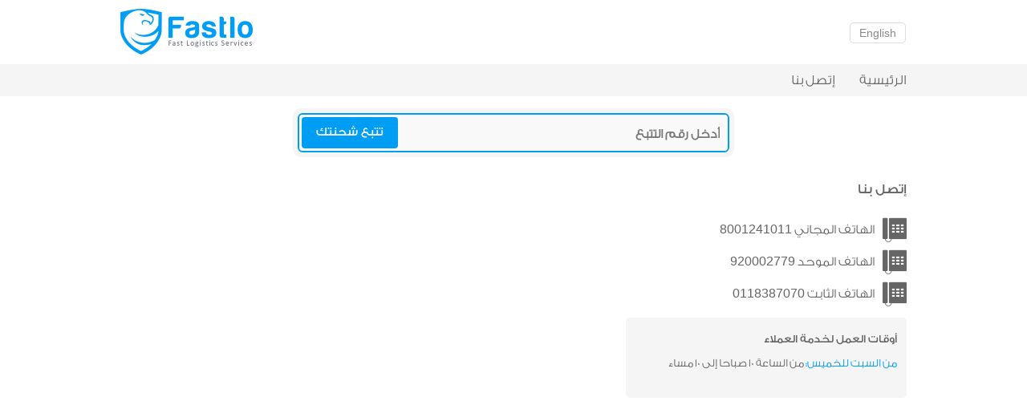

--- FILE ---
content_type: text/html; charset=UTF-8
request_url: http://fastlo.com/ar/contact-us
body_size: 3186
content:
<!DOCTYPE html> <html lang="ar" ><head><meta charset="UTF-8"><meta http-equiv="Content-Language" content="ar"><meta name="viewport" content="width=device-width, initial-scale=1, maximum-scale=1.0, viewport-fit=cover"><meta name="description" content="شركة توصيل و شحن سريع متخصصة بالخدمات الوجستية للتجارة الإلكترونية - Fastlo - إتصل بنا" ><meta property="og:site_name" content="Fastlo"><meta property="og:title" content="Fastlo - إتصل بنا" /><meta property="og:description" content="شركة توصيل و شحن سريع متخصصة بالخدمات الوجستية للتجارة الإلكترونية" /><meta property="og:image" itemprop="image" content="http://fastlo.com/templates/common/images/M6.png"><meta property="og:type" content="website" /><meta property="og:updated_time" content="1636370061" /><meta name="apple-itunes-app" content="app-id=1062697798"><link rel="apple-touch-icon" href="http://fastlo.com/templates/common/images/M.png" /><link href="http://cdn0.fastlo.ws/faviconAndroid.png" rel="icon" sizes="192x192"><title>Fastlo - إتصل بنا</title><link rel="canonical" href="http://fastlo.com/ar/contact-us"><link href="http://cdn0.fastlo.ws/favicon-ver35.ico" rel="shortcut icon"><link href="http://cdn2.fastlo.ws/templates/common/styles/boilerplate-ver35.css" type="text/css" rel="stylesheet"><link href="http://cdn1.fastlo.ws/templates/ar/styles/style-ver35.css" type="text/css" rel="stylesheet"><link href="http://cdn3.fastlo.ws/templates/common/flaticon1/flaticon-ver35.css" type="text/css" rel="stylesheet"><link href="http://cdn2.fastlo.ws/templates/common/icomoon1/icomoon-ver35.css" type="text/css" rel="stylesheet"><link href="http://cdn0.fastlo.ws/templates/common/fontface/GESSTwo-ver35.css" type="text/css" rel="stylesheet"><link href="http://cdn1.fastlo.ws/javascript/icheck/skins/square/grey_green-ver35.css" type="text/css" rel="stylesheet"><link href="http://cdn1.fastlo.ws/javascript/segment/segment-ver35.css" type="text/css" rel="stylesheet"><script src="http://cdn2.fastlo.ws/javascript/jquery.min-ver35.js"></script><script src="http://cdn3.fastlo.ws/javascript/fastlo-ver35.js"></script><script src="http://cdn0.fastlo.ws/javascript/icheck/icheck.min-ver35.js"></script><script src="http://cdn0.fastlo.ws/javascript/segment/segment-ver35.js"></script></head><body><div class="Container bgWhite"><header class="ContainerIn PageHeader"><div class="Logo"><a href="http://fastlo.com/ar" title=""></a></div><div class="MobileNavHeader"><a id="MobileNavButton" href="#" title="" onClick="ShowNav()">القائمة<span class="flaticon-lines7" id="MobileNavIcon"></span></a><a id="MobileSettingButton" style="padding:4px 6px 2px 6px;font-weight:normal;display:block" href="http://fastlo.com/en" title="">English</a><a id="MobileAccountButton" href="http://fastlo.com/ar/client" title="" style="display:none"><span class="HeaderLangItem"></span></a></div><div id="MobileNav"><a id="ButtonWhite" href="http://fastlo.com/ar" title="">الرئيسية</a><a id="ButtonWhite" href="http://fastlo.com/ar/contact-us" title="">إتصل بنا</a><a id="ButtonWhite" href="http://fastlo.com/ar/track" title="">تتبع برقم الشحنه</a></div><div id="MobileSetting"></div><div class="HeaderLang"><a id="ButtonWhiteLang" href="http://fastlo.com/en" title=""><span class="HeaderLangItemLang">English</span></a><a id="ButtonWhite" href="http://fastlo.com/ar/client" title="" style="display:none;color:#009df5"><span class="HeaderLangItem"></span></a><a id="ButtonWhite" href="http://fastlo.com/ar/logout" title="" style="display:none"><span class="HeaderLangItem">تسجيل الخروج</span></a></div></header></div><div class="Container bgGray1"><nav class="ContainerIn HeaderNav"><a id="HeaderNavItem" href="http://fastlo.com/ar" title="">الرئيسية</a><a id="HeaderNavItem" href="http://fastlo.com/ar/contact-us" title="">إتصل بنا</a></nav></div><div class="Container bgWhite" style="display:block"><div class="ContainerIn"><div class="track_box"><input id="TrackNumber2" type="text" class="track_input" placeholder="أدخل رقم التتبع" autocomplete="off" type="tel" pattern="\d*" value=""><div class="track_btn">تتبع شحنتك</div></div></div></div><div class="Container bgWhite" style="display:none" id="AccountNavDiv"><div class="ContainerIn"><div class="AccountNav"><div class="AccountNavBox"><a id="AccountNavLink" href="" title=""><span class="AccountNavBoxIn1 black331"><span class="flaticon-black331" id="AccountNavIcon"></span></span><span class="AccountNavBoxIn2">طلب جديد</span></a></div><div class="AccountNavBox"><a id="AccountNavLink" href="http://fastlo.com/ar/client/shipments" title=""><span class="AccountNavBoxIn1"><span class="flaticon-box49" id="AccountNavIcon"></span></span><span class="AccountNavBoxIn2">شحناتي</span></a></div><div class="AccountNavBox"><a id="AccountNavLink" href="http://fastlo.com/ar/client/notifications" title=""><span class="AccountNavBoxIn1 bell80"><span class="flaticon-bell80" id="AccountNavIcon"></span></span><span class="AccountNavBoxIn2">إشعارات</span></a></div><div class="AccountNavBox"><a id="AccountNavLink" href="http://fastlo.com/ar/client" title=""><span class="AccountNavBoxIn1"><span class="flaticon-profile9" id="AccountNavIcon"></span></span><span class="AccountNavBoxIn2">حسابي</span></a></div></div></div></div><script type="text/javascript">window.addEventListener("resize", function() {
 document.getElementById('MobileNav').style.display = 'none';
 document.getElementById('MobileSetting').style.display = 'none';
 }, false); 
 
 $('#TrackNumber1').blur(function() {
 var TrackNumber = document.getElementById("TrackNumber1").value;
 var ar = '٠١٢٣٤٥٦٧٨٩'.split('');
 var en = '0123456789'.split('');
 TrackNumber = TrackNumber.replace(/[٠١٢٣٤٥٦٧٨٩]/g, x => en[ar.indexOf(x)]);
 TrackNumber = TrackNumber.replace(/\D+/g, '');
 document.getElementById("TrackNumber1").value = TrackNumber;
 if (TrackNumber != '') {
 window.location.href = 'http://fastlo.com/ar/track/'+ TrackNumber;
 }
 });
 $("#TrackNumber1").on('keyup', function (e) {
 if (e.keyCode == 13) {
 var TrackNumber = document.getElementById("TrackNumber1").value;
 var ar = '٠١٢٣٤٥٦٧٨٩'.split('');
 var en = '0123456789'.split('');
 TrackNumber = TrackNumber.replace(/[٠١٢٣٤٥٦٧٨٩]/g, x => en[ar.indexOf(x)]);
 TrackNumber = TrackNumber.replace(/\D+/g, '');
 document.getElementById("TrackNumber1").value = TrackNumber;
 if (TrackNumber != '') {
 window.location.href = 'http://fastlo.com/ar/track/'+ TrackNumber;
 }
 }
 });
 
 $('#TrackNumber2').blur(function() {
 var TrackNumber = document.getElementById("TrackNumber2").value;
 var ar = '٠١٢٣٤٥٦٧٨٩'.split('');
 var en = '0123456789'.split('');
 TrackNumber = TrackNumber.replace(/[٠١٢٣٤٥٦٧٨٩]/g, x => en[ar.indexOf(x)]);
 TrackNumber = TrackNumber.replace(/\D+/g, '');
 document.getElementById("TrackNumber2").value = TrackNumber;
 if (TrackNumber != '') {
 
 }
 });
 $("#TrackNumber2").on('keyup', function (e) {
 if (e.keyCode == 13) {
 var TrackNumber = document.getElementById("TrackNumber2").value;
 var ar = '٠١٢٣٤٥٦٧٨٩'.split('');
 var en = '0123456789'.split('');
 TrackNumber = TrackNumber.replace(/[٠١٢٣٤٥٦٧٨٩]/g, x => en[ar.indexOf(x)]);
 TrackNumber = TrackNumber.replace(/\D+/g, '');
 document.getElementById("TrackNumber2").value = TrackNumber;
 if (TrackNumber != '') {
 window.location.href = 'http://fastlo.com/ar/track/'+ TrackNumber;
 }
 }
 });
 $(".track_btn").click(function() {
 var TrackNumber = document.getElementById("TrackNumber2").value;
 var ar = '٠١٢٣٤٥٦٧٨٩'.split('');
 var en = '0123456789'.split('');
 TrackNumber = TrackNumber.replace(/[٠١٢٣٤٥٦٧٨٩]/g, x => en[ar.indexOf(x)]);
 TrackNumber = TrackNumber.replace(/\D+/g, '');
 document.getElementById("TrackNumber2").value = TrackNumber;
 if (TrackNumber != '') {
 window.location.href = 'http://fastlo.com/ar/track/'+ TrackNumber;
 }
 });</script><div class="Container bgWhite"><section class="ContainerIn Hight300"><div class="ContactUs"><span class="ContactUsHeader GESS2N">إتصل بنا</span><span class="ContactUsItem GESS2L"><span class="flaticon-telephone20" id="ContactUsItemIcon"></span>الهاتف المجاني <a href="tel:8001241011" style="font-family: Arial">8001241011</a></span><span class="ContactUsItem GESS2L"><span class="flaticon-telephone20" id="ContactUsItemIcon"></span>الهاتف الموحد <a href="tel:920002779" style="font-family: Arial">920002779</a></span><span class="ContactUsItem GESS2L"><span class="flaticon-telephone20" id="ContactUsItemIcon"></span>الهاتف الثابت <a href="tel:0118387070" style="font-family: Arial">0118387070</a></span><div class="WorkingDays" style="width:350px;height:100px"><span class="WorkingDaysHeader GESS2N">أوقات العمل لخدمة العملاء</span><span class="WorkingDaysItem GESS2L"><span style="color:#009df5">من السبت للخميس:</span> من الساعة 10 صباحا إلى 10 مساء</span></div><span style="display:block;width:100%;height:200px;float:right"> </span></div></section></div><div class="Container bgGray1 topBorder" style=" padding-top:10px;padding-bottom:5px;box-sizing:border-box"><footer class="ContainerIn">  <div class="FooterNav">  <div class="FooterNavItemHead"> </div>  <a id="FooterNavItem" href="http://fastlo.com/ar" title=""><span class="flaticon-arrowhead7" id="FooterItemIcon"></span>الرئيسية</a><a id="FooterNavItem" href="http://fastlo.com/ar/contact-us" title=""><span class="flaticon-arrowhead7" id="FooterItemIcon"></span>إتصل بنا</a><a id="FooterNavItem" href="http://fastlo.com/ar/track" title=""><span class="flaticon-arrowhead7" id="FooterItemIcon"></span>تتبع برقم الشحنه</a><span id="FooterNavItem"></span>  </div>  <div class="FooterNav">  <div class="FooterNavItemHead"> </div><a id="FooterNavItem" href="http://fastlo.com/ar/terms-and-conditions" title=""><span class="flaticon-arrowhead7" id="FooterItemIcon"></span>الشروط والأحكام</a><a id="FooterNavItem" href="http://fastlo.com/ar/privacy-policy" title=""><span class="flaticon-arrowhead7" id="FooterItemIcon"></span>سياسة الخصوصية</a>  <a id="FooterNavItem" href="http://fastlo.com/users-rights-postal.pdf" title=""><span class="flaticon-arrowhead7" id="FooterItemIcon"></span>حقوق الخدمات البريدية</a>  </div>  <div class="FooterNavBig" style="float:left;padding:5px 10px 0px 10px;box-sizing: border-box;">  <a id="FooterNavItemIcon" href="https://twitter.com/fastlo" title="" target="_blank" style="margin-top:10px"><span class="flaticon-twitter1" id="FooterNavItemIcon2"></span></a><a id="FooterNavItemIcon" href="https://www.instagram.com/fastlo/" title="" target="_blank" style="margin-top:10px"><span class="icomoon-instagram-1" id="FooterNavItemIcon2"></span></a><a id="FooterNavItemIcon" href="mailt:nfo@fastlo@@foo.com?subject=From Fastlo Website" onclick="this.href=this.href.replace('ailt:','ailto:i').replace('@@foo.','.')" title="" target="_blank" style="margin-top:10px"><span class="flaticon-mail59" id="FooterNavItemIcon2"></span></a>  <span style='width: 110px;height:38px;margin-top: 10px;margin-left: 0px;float:left;background: transparent url("http://cdn0.fastlo.ws/templates/common/images/logoL-Footer.png")  no-repeat 0 0;background-size: 110px 38px;'> </span>        <div class="CopyrightText topBorder" style="color:#6e7176;padding:12px 0px 15px 10px;box-sizing: border-box;margin-top:12px">&copy; 2015 - 2025 <br>Commercial Development Co.</div>        </div>       
  </footer></div></body></html>

--- FILE ---
content_type: text/css
request_url: http://cdn1.fastlo.ws/templates/ar/styles/style-ver35.css
body_size: 12686
content:
@charset "utf-8";


.track_box{
	position: relative;
	width:100%;
	max-width:550px;
	height: 61px;
	margin: 15px auto 0px auto;
	padding: 0px;
	box-sizing: border-box;
	border-radius: 10px;
	border-width: 6px;
	border-style:solid;
	border-color:#f5f5f5;
}
.track_box .track_input{
	position: absolute;
	top: 0;
	right:0;
	width: 100%;
	height: 100%;
	padding: 10px;
	box-sizing: border-box;
	border-radius: 6px;
	border-width: 2px;
	border-style:solid;
	border-color:#009df5;
	color: #666666;
	text-align:right;
	font-size: 20px;
	font-family: Arial;
	font-weight:bold;
	background-color:#F9F9F9
}
.track_box .track_input:focus {
	border-color: #009df5;
	outline:0
}
.track_box .track_input::-webkit-input-placeholder {
	color: #777777 !important;
	font-size: 16px;
	text-align:right;
	font-family: GESSTwoLight, Arial;
}
.track_box .track_input:-ms-input-placeholder {  
	color: #777777 !important;
	font-size: 16px;
	text-align:right;
	font-family: GESSTwoLight, Arial;
}
.track_box .track_input:-moz-placeholder {
	color: #777777 !important;
	font-size: 16px; 
	text-align:right;
	font-family: GESSTwoLight, Arial;
}
.track_box .track_btn{
	position: absolute;
	top: 0;
	left: 0;
	background: #009df5;
	z-index: 1;
	cursor: pointer;
	width: 120px;
	height: 39px;
	top: 5px;
	left: 5px;
	border-radius: 4px;
	color: #fff;
	display: flex;
	align-items: center;
	justify-content: center;
	font-size: 15px;
	font-family: GESSTwoMedium, Arial;
}
.track_box .track_btn:hover{
	background: #1CAFFF;
}

.spinner {
  border: 2px solid #eee;
  font-size: 25px;
  width: 1em;
  height: 1em;
  border-radius: .5em;
  -moz-box-sizing: border-box;
  -webkit-box-sizing: border-box;
  box-sizing: border-box;
  -webkit-animation: spin 0.6s linear infinite;
  -moz-animation: spin 0.6s linear infinite;
  animation: spin 0.6s linear infinite;
  border-top-color: #009df5;
}
@-webkit-keyframes spin {
  to {
    -moz-transform: rotate(360deg);
    -ms-transform: rotate(360deg);
    -webkit-transform: rotate(360deg);
    transform: rotate(360deg);
  }
}
@-moz-keyframes spin {
  to {
    -moz-transform: rotate(360deg);
    -ms-transform: rotate(360deg);
    -webkit-transform: rotate(360deg);
    transform: rotate(360deg);
  }
}
@keyframes spin {
  to {
    -moz-transform: rotate(360deg);
    -ms-transform: rotate(360deg);
    -webkit-transform: rotate(360deg);
    transform: rotate(360deg);
  }
}


img, object, embed, video {
	max-width: 100%;
}

a[href^=tel] {
 color: inherit;
 text-decoration:inherit;
}
input[type=text]:disabled, input[type=tel]:disabled {
	background-color:#EEEEEE!important;
}

::-webkit-input-placeholder {
	color: #BFBFBF !important;
	font-size: 14px;
}
:-ms-input-placeholder {  
  color: #BFBFBF !important;
  font-size: 14px; 
}
:-moz-placeholder {
  color: #BFBFBF !important;
  font-size: 14px;  
}
::-ms-clear {
   display: none;
}
::-ms-reveal {
   display: none;
}

.PriceStyle, #PriceStyle {
	color:#EC0000;
}
.GESS2L {
	font-family: GESSTwoLight, Arial;
}
.GESS2N {
	font-family: GESSTwoMedium, Arial;
}

.bgGray0 {
	background-color: #F9F9F9;
}
.bgGray1 {
	background-color: #f5f5f5;
}
.bgGray2 {
	background-color: #E8EAF0;
}
.bgWhite {
	background-color: #ffffff;
}
.bgBlue {
	background-color: #009df5;
}
.Hight300 {
	min-height:300px;
}
.Bold16 {
	font-size:16px;
	font-weight:bold;
}
.topBorder {
	border-top: 1px #E2E2E2 solid;
}
.bottomBorder {
	border-bottom: 1px #E2E2E2 solid;
}
.TextField {
	border: 1px solid #CACACA;
	background-color: #ffffff;
	border-radius: 5px;
	height: 35px;
	line-height: 35px;
	vertical-align:middle;
	display:block;
	padding: 0px 8px;
	font-size: 15px;
	color: #000000;
	-webkit-appearance: none;
	-moz-appearance: none;
	
	-webkit-box-sizing: border-box;
	-moz-box-sizing: border-box;
	box-sizing: border-box;
}
.TextField:focus {
	border-color: #009df5;
	outline:0;
}
.SegmentDiv {
	width:100%;
	float:right;
	text-align:center;
	margin: 20px 0px 15px 0px;
}
#SegmentDivShipmentsList .ui-segment {
	color: #7B7E84;
	border: 1px solid #7B7E84;
	width:100%;
	-webkit-box-sizing: border-box;
	-moz-box-sizing: border-box;
	box-sizing: border-box;
}
#SegmentDivShipmentsList .ui-segment span.option.active {
	background-color: #7B7E84;
}
#SegmentDivShipmentsList .ui-segment span.option {
	width:33.33%;
	direction:rtl;
	padding:0px;
	border-left:1px solid #7B7E84;
	-webkit-box-sizing: border-box;
	-moz-box-sizing: border-box;
	box-sizing: border-box;
}
#SegmentDivShipmentsList .ui-segment span.option:last-child{
	border-left: none;
}
.SelectDiv {
	width:100%;
	overflow:hidden;
	border: 1px solid #CACACA;
	background-color: #ffffff;
	border-radius: 5px;
	height: 35px;
	display:block;
	-webkit-appearance: none;
	-moz-appearance: none;
	appearance: none;
	-webkit-box-sizing: border-box;
	-moz-box-sizing: border-box;
	box-sizing: border-box;
}
.SelectFieldL {
	width:115%;
	border: 0px;
	height: 35px;
	line-height: 35px;
	vertical-align:middle;
	display:block;
	padding: 0px 8px;
	font-size: 15px;
	color: #000000;
	cursor:pointer;
	background: transparent url("../images/arrow483.png")  no-repeat 83% center;
	background-size: 16px 16px;
	background-color:#ffffff;
}
.SelectFieldR {
	float:right;
	width:115%;
	direction:rtl;
	border: 0px;
	height: 35px;
	line-height: 35px;
	vertical-align:middle;
	display:block;
	padding: 0px 8px;
	font-size: 15px;
	color: #000000;
	cursor:pointer;
	background: transparent url("../images/arrow483.png")  no-repeat 17% center;
	background-size: 16px 16px;
	background-color:#ffffff;
}
.SelectFieldL:focus, .SelectFieldR:focus {
	border-color: #009df5;
	outline:0;
}
#ButtonWhite {
	border: 1px solid #dddddd;
	background-color: #ffffff;
	border-radius: 5px;
	height: 35px;
	line-height: 35px;
	vertical-align:middle;
	display:block;
	padding: 0px 8px;
	font-size: 16px;
	color: #888888;
	text-decoration:none;
	cursor:pointer;
}
#ButtonWhite:hover {
	color: #666666;
	text-decoration: none;
	background-color: #F5F5F5;
}
#ButtonBlue {
	border: 1px solid #009df5;
	background-color: #009df5;
	border-radius: 5px;
	height: 35px;
	line-height: 35px;
	vertical-align:middle;
	display:block;
	padding: 0px 8px;
	font-size: 16px;
	color: #ffffff;
	text-decoration:none;
	cursor:pointer;
}
#ButtonBlue:hover {
	text-decoration: none;
	background-color: #0E94DC;
}
#ButtonGreen {
	border: 1px solid #18DC36;
	background-color: #18DC36;
	border-radius: 5px;
	height: 35px;
	line-height: 35px;
	vertical-align:middle;
	display:block;
	padding: 0px 8px;
	font-size: 16px;
	color: #ffffff;
	text-decoration:none;
	cursor:pointer;
}
#ButtonGreen:hover {
	text-decoration: none;
	background-color: #15CC31;
}
.PageMessage_Success {
	background-color:#CEFBC6;
	float:right;
	width:100%;
	height:30px;
	display:block;
	font-size:15px;
	text-align:right;
	direction:rtl;
	color:#363636;
	margin: 10px 0px 20px 0px;
	padding: 5px 10px 5px 5px;
	border-radius:5px;
	-webkit-box-sizing: border-box;
	-moz-box-sizing: border-box;
	box-sizing: border-box;
}
.PageMessage_Warning {
	background-color:#FDC4C4;
	float:right;
	width:100%;
	height:30px;
	display:block;
	font-size:15px;
	text-align:right;
	direction:rtl;
	color:#363636;
	margin: 10px 0px 20px 0px;
	padding: 5px 10px 5px 10px;
	border-radius:5px;
	-webkit-box-sizing: border-box;
	-moz-box-sizing: border-box;
	box-sizing: border-box;
}



/* Mobile Layout: 480px and below. */

.Container {
	width: 100%;
	margin:0px;
	padding:0px;
	clear: both;
	float: left;
	display: block;
	
	padding: 0px env(safe-area-inset-right) 0px env(safe-area-inset-left);
	-webkit-box-sizing: border-box;
	-moz-box-sizing: border-box;
	box-sizing: border-box;
}
.ContainerIn {
	width:97%;
	margin: 0px auto;
	padding:0px;
	display: block;
}
.PageHeader {
	height: 50px;
	margin-top:5px;
}
.Logo a {
	width: 110px;
	height:38px;
	margin-top: 5px;
	margin-left: 5px;
	float:left;
	background: transparent url("../../common/images/logoL.png")  no-repeat 0 0;
	background-size: 110px 38px;
}
.AppLinkAppleStore a {
	width: 140px;
	height:47px;
	margin-top: 1px;
	margin-left: 5px;
	float:left;
	background: transparent url("../../common/images/AppleStoreSVG.svg?1")  no-repeat 0 0;
	background-size: 140px 47px;
}
.AppLinkGooglePlay a {
	width: 140px;
	height:47px;
	margin-top: 1px;
	margin-right: 5px;
	float:right;
	background: transparent url("../../common/images/GooglePlaySVG.svg?1")  no-repeat 0 0;
	background-size: 140px 47px;
}
.MobileNavHeader {
	display:block;
}
#MobileNav, #MobileSetting {
	display:none
}

#MobileNavButton {
	border: 0px solid #dddddd;
	background-color: #ffffff;
	border-radius: 5px;
	height: 30px;
	line-height: 30px;
	vertical-align:middle;
	display:block;
	text-decoration:none;
	float:right;
	margin: 5px 0px 0px 0px;
	padding:3px 10px 3px 10px;
	font-size: 0px;
	color: #666666;
}
#MobileNavButton:hover {
	text-decoration: none;
}
#MobileSettingButton{
	border: 0px solid #dddddd;
	background-color: #ffffff;
	border-radius: 5px;
	height: 30px;
	line-height: 30px;
	vertical-align:middle;
	display:block;
	text-decoration:none;
	float:right;
	margin: 5px 10px 0px 0px;
	padding:3px;
	font-size: 14px;
	font-weight:bold;
	color: #666666;
}
#MobileSettingButton:hover {
	text-decoration: none;
}
#MobileAccountButton {
	border: 1px solid #ffffff;
	background-color: #ffffff;
	border-radius: 5px;
	height: 30px;
	line-height: 30px;
	vertical-align:middle;
	text-decoration:none;
	float:right;
	margin: 5px 5px 0px 0px;
	padding:4px 3px 3px 3px;
	font-size: 14px;
	color: #009df5;
}
.MobileNavHeader #ButtonWhite {
	float:right;
	margin: 5px 8px 0px 0px;
	padding:3px 5px 3px 5px;
}
.MobileNavHeader #ButtonWhite:hover {
	background-color: #ffffff;
}

#MobileNavIcon:before {
	font-size: 16px;
	color: #666666;
	margin:0px 3px 0px 4px;
}
#MobileNav {
	float:right;
	clear:both;
	width:100%;
}
#MobileNav #ButtonWhite {
	margin: 4px 0px 0px 0px;
	font-size:17px;
	text-align:right;
	border-color:#ffffff;
	background-color: #f5f5f5;
	color:#585858;
}
#MobileSetting {
	float:right;
	clear:both;
	width:100%;
}
#MobileSetting #ButtonWhite {
	margin: 4px 0px 0px 0px;
	font-size:16px;
	text-align:right;
	border-color:#ffffff;
	background-color: #f5f5f5;
	color:#585858;
}
#MobileSetting #ButtonWhite:hover {
	background-color: #F0F0F0;
}
.HeaderLang {
	margin-top: 8px;
	margin-right: 0px;
	float:right;
	display:none;
}
.HeaderNav {
	height: 30px;
	line-height: 30px;
	vertical-align:middle;
	margin-right:0px;
	display:none;
}
.AccountNav {
	width:100%;
	float:right;
	margin: 20px 0px 0px 0px;
	background-color:#009df5;
	padding: 0px 0px 0px 0px;
	border-radius: 5px;
	-webkit-box-sizing: border-box;
	-moz-box-sizing: border-box;
	box-sizing: border-box;
}
.AccountNavBox {
	float:right;
	width:20%;
}
.AccountNavBoxIn1 {
	float:right;
	width:100%;
	text-align:center;
}
.AccountNavBoxIn2 {
	float:right;
	width:100%;
	text-align:center;
	font-size:11px;
	font-family: GESSTwoMedium, Arial;
	margin:-5px 0px 3px 0px;
}
#AccountNavLink {
	width: 100%;
	color: #ffffff;
	
}
#AccountNavLink:hover, #AccountNavLink:hover #AccountNavIcon:before {
	color: #ECF2FF;
}
#AccountNavIcon:before {
	font-size: 22px;
	color: #ffffff;
	width: 100%;
	height: 35px;
	line-height: 35px;
	vertical-align:middle;
	display:block;
}
.bell80 #AccountNavIcon:before {
	font-size: 22px;
}
.black331 #AccountNavIcon:before {
	font-size: 28px;
	padding-top:2px;
	-webkit-box-sizing: border-box;
	-moz-box-sizing: border-box;
	box-sizing: border-box;
}

#TrackNumber1 {
	display:none
}
.Car {
	position:relative;
	width:100%;
	display:block;
}
.CarBox {
	width:100%;
	position:absolute;
	right:0px;
	top:20px;
	background-color: rgba(0, 140, 240, 0.85);
	padding: 8px 10px 8px 0px;
	border-radius: 5px;
	-webkit-box-sizing: border-box;
	-moz-box-sizing: border-box;
	box-sizing: border-box;
}
.CarText {
	width:100%;
	float:right;
	text-align:right;
	color:#ffffff;
}
.CarTextHeader {
	font-size:18px;
}
.CarText1 {
	font-size:15px;
	margin-top:10px;
}
.CarText2 {
	font-size:15px;
}
.CarText3 {
	font-size:12px;
	margin-top:15px;
	text-align:left;
	float:left;
	margin-left:12px;
}
.Car img {
	float:left;
	width:192px;
	margin: 20px 0px 0px -50px;
}
.StepsCircleHeader {
	display:block;
	float:right;
	width:100%;
	color: #009df5;
	font-size:17px;
	text-align:center;
	margin: 30px 0px 15px 0px;
}
.StepsCircleArrow {
	width:5%;
	float:right;
	display:block;
	margin: 0px 0px 30px 0px;
}
#StepsCircleArrowIcon {
	display:block;
	text-align:center;
	cursor: default;
}
#StepsCircleArrowIcon:before {
	font-size: 20px;
	color: #009df5;
	padding:5px 0px 5px 0px;
	width: 15px;
	height: 15px;
	line-height: 15px;
	vertical-align:middle;
	display:block;
	margin: 14px auto;
	margin-right:8px;
	float:right
}
.StepsCircle {
	width:30%;
	float:right;
	display:block;
	margin: 0px 0px 35px 0px;
}
#StepsCircleIcon {
	display:block;
	text-align:center;
	cursor: default;
}
#StepsCircleIcon:before {
	font-size: 28px;
	color: #009df5;
	background-color: #f5f5f5;
	padding:10px;
	border-radius: 50%;
	width: 30px;
	height: 30px;
	line-height: 30px;
	vertical-align:middle;
	display:block;
	margin: 0px auto;
}
.StepsCircleText {
	text-align:center;
	font-size:14px;
	display:block;
	margin-top:5px;
}
.CouponBox {
	display:block;
	margin: 40px auto 10px auto;
	width:94%;
	max-width:550px;
	height:210px;
	border: 0px #999999 solid;
	box-sizing:border-box;
	border-radius:10px;
	background-color:#f7f7f7;
	padding:5px;
}
.CouponCircle {
	width:30%;
	display:block;
	margin: -30px auto 0px auto;
}
#CouponCircleIcon {
	display:block;
	text-align:center;
	cursor: default;
}
#CouponCircleIcon:before {
	font-size: 28px;
	color: #FF4646;
	background-color: #ffffff;
	padding: 10px;
	border-radius: 50%;
	width: 30px;
	height: 30px;
	line-height: 30px;
	vertical-align: middle;
	display: block;
	margin: 0px auto;
	border: 5px #f7f7f7 solid;
}
.AppContainer {
	float:right;
	width:100%;
	margin: 40px 0px 0px 0px;
	padding-right:10px;
	box-sizing:border-box;
}
.AppHeader {
	float:right;
	/*color:#ffffff;*/
	font-size:17px;
	text-align:right;
	margin-bottom:10px;
	border-bottom: 2px #666666 solid;
}
.AppItem {
	width:100%;
	float:right;
	/*color:#ffffff;*/
	font-size:16px;
	text-align:right;
	margin-top:5px;
}
.AppText {
	width:100%;
	float:right;
	/*color:#ffffff;*/
	font-size:16px;
	text-align:right;
	margin-top:40px;
}
#AppItemIcon:before {
	color:#666666;
	float:right;
	font-size:8px;
	margin: 5px 0px 0px 5px;
}
#AppLink {
	text-align:center;
	float:right;
	margin-top:10px;
}
#AppIcon:before {
	font-size: 30px;
	color: #6e7176;
	/*background-color: #009df5;*/
	border:2px #6e7176 solid;
	border-radius: 50%;
	width: 50px;
	height: 50px;
	line-height: 50px;
	vertical-align:middle;
	display:block;
	-webkit-text-stroke: 0.2pt;
}
.AppImg {
	width:100%;
	float:left;
	text-align:center;
}
.AppImg img {
	width:210px;
	margin: 20px 0px 10px 0px;
}



.AppLinkHeader {
	float:right;
	color:#666666;
	font-size:17px;
	text-align:right;
	margin-bottom:10px;
}
.AppLinkItem {
	width:100%;
	float:right;
	color:#666666;
	font-size:13px;
	text-align:right;
	margin-top:5px;
}
.AppLinkText {
	width:100%;
	float:right;
	color:#666666;
	font-size:14px;
	text-align:right;
	margin-top:40px;
}
#AppLinkItemIcon:before {
	color:#666666;
	float:right;
	font-size:8px;
	margin: 5px 0px 0px 5px;
}
#AppLinkLink {
	text-align:center;
	float:right;
	margin-top:10px;
}
#AppLinkIcon:before {
	font-size: 30px;
	color: #009df5;
	background-color: #ffffff ;
	border:2px #009df5 solid;
	border-radius: 50%;
	width: 50px;
	height: 50px;
	line-height: 50px;
	vertical-align:middle;
	display:block;
	-webkit-text-stroke: 0.2pt;
}





.NeedMore {
	width:100%;
	float:right;
	margin:50px 0px 60px 0px;
}
.NeedMoreHeader {
	width:100%;
	float:right;
	color:#009df5;
	font-size:17px;
	text-align:center;
}
.NeedMoreItem {
	width:100%;
	float:right;
	color:#F22F2F;
	font-size:13px;
	text-align:center;
}
#NeedMoreIcon:before {
	color:#F22F2F;
	font-size:50px;
}
.login {
  margin: 40px auto;
  display:block;
  width: 222px;
}
.login h2 {
	margin: 0px 0px 5px 0px;
	font-size: 15px;
	text-align: center;
}
.login .LoginMessage {
	font-size: 14px;
	text-align: center;
	display:block;
	color: #EC0000;
}
.login .TextField {
	width:100%;
	margin: 10px 0px 10px 0px;
}
.login #CountryCode {
	width:22%;
	margin-right:3%;
	float:left
}
.login #MobileNumber {
	width:75%;
	float:left
}
.login #ButtonBlue {
	margin:25px 0px 0px 0px;
	width:100%;
}
.login .ForgotPassword {
	border-style: solid;
	border-width: 1px 0px 0px 0px;
	border-color: #DDDDDD;
	margin: 15px 0px 15px 0px;
	width: 100%;
	float:right;
	margin-bottom:40px;
}
.login .ForgotPassword a {
	margin:10px 5px 5px 5px;
	float:left;
	font-size: 13px;
	color: #999999;
	width: 100px;
	text-decoration:none;
}
.login .ForgotPassword a:hover {
	text-decoration:none;
	color:black;
}
#RegisterPage .TextField {
	text-align:right;
}
.AccountCircle {
	width:33.33%;
	float:right;
	display:block;
	margin: 15px 0px 0px 0px;
}
.AccountCircleBox {
	width:102px;
	display:block;
	margin:0px auto;
}
#AccountCircleIcon {
	display:block;
	text-align:center;
}
#AccountCircleIcon:before {
	font-size: 28px;
	color: #656C78;
	background-color: #ffffff;
	padding:10px;
	border: 1px #888888 solid;
	border-radius: 50%;
	width: 30px;
	height: 30px;
	line-height: 30px;
	vertical-align:middle;
	display:block;
	margin: 0px auto;
}
.AccountCircleText {
	text-align:center;
	font-size:14px;
	display:block;
	margin-top:5px;
	height: 40px;
	padding: 0px 5px 0px 5px;
	-webkit-box-sizing: border-box;
	-moz-box-sizing: border-box;
	box-sizing: border-box;
	color: #666666;
}
.NotificationBox {
	width:100%;
	float:right;
}
.NotificationDate {
	float:left;
	padding:0px;
	font-size:12px;
	font-weight:normal;
	color:#ADADAD;
	direction:ltr;
	text-align:left;
}
.NotificationItem0 {
	width: 100%;
	float: right;
	text-align: right;
	font-size: 12px;
	color: #666666;
	direction: rtl;
	height: 20px;
	padding: 0px 3px 0px 3px;
	line-height: 20px;
	vertical-align: middle;
	-webkit-box-sizing: border-box;
	-moz-box-sizing: border-box;
	box-sizing: border-box;
	overflow: hidden;
}
.NotificationItem1 {
	width:100%;
	float:right;
	text-align:right;
	font-size:14px;
	direction:rtl;
	height: 20px;
	padding: 0px 5px 0px 3px;
	line-height: 18px;
	vertical-align:middle;
	-webkit-box-sizing: border-box;
	-moz-box-sizing: border-box;
	box-sizing: border-box;
}
.NotificationImportant {
	color: #FF3C3C;
}
#NotificationNew {
	width:20px;
	float:right;
	height: 20px;
	line-height: 20px;
	vertical-align:middle;
	padding: 0px;
	-webkit-box-sizing: border-box;
	-moz-box-sizing: border-box;
	box-sizing: border-box;
	text-align:right
}
#NotificationNew:before {
	font-size: 14px;
	color: #ADADAD;
	font-weight:normal;
}
.ShipmentsContainer {
	width:100%;
	margin: 0px auto 0px auto;
}
.ShipmentsContainer .AllStatus .New {
	display:block
}
.ShipmentsContainer .AllStatus .PickedUp {
	display:block
}
.ShipmentsContainer .AllStatus .Finished {
	display:block
}
.ShipmentsContainer .AllStatus #FinishedStatusInfo {
	display:none
}
.ShipmentsContainer .NewStatus .New {
	display:block
}
.ShipmentsContainer .NewStatus .PickedUp {
	display:none
}
.ShipmentsContainer .NewStatus .Finished {
	display:none
}
.ShipmentsContainer .PickedUpStatus .New {
	display:none
}
.ShipmentsContainer .PickedUpStatus .PickedUp {
	display:block
}
.ShipmentsContainer .PickedUpStatus .Finished {
	display:none
}
.ShipmentsContainer .FinishedStatus .New {
	display:none
}
.ShipmentsContainer .FinishedStatus .PickedUp {
	display:none
}
.ShipmentsContainer .FinishedStatus .Finished {
	display:block
}
.ShipmentsContainer .AllStatus .bgForAllWhite {
	background-color:#ffffff;
}
.ShipmentsContainer .AllStatus .bgForAllGray {
	background-color:#f5f5f5;
}
.ShipmentsContainer #FinishedStatusInfo {
	float:right;
	width:100%;
	height:20px;
	line-height:18px;
	vertical-align:middle;
	font-size:13px;
	margin-top:-15px;
	border-bottom:1px #999999 dashed;
	text-align:center;
	color:#FF6666;
}
.ShipmentsContainer h2 {
	float:right;
	width:100%;
	font-size:16px;
	text-align:right;
	padding-right:10px;
	padding: 0px 10px 0px 10px;
	-webkit-box-sizing: border-box;
	-moz-box-sizing: border-box;
	box-sizing: border-box;
}
.ShipmentsListContainer {
	float:right;
	width:100%;
	display:block;
	padding: 0px 5px 0px 5px;
	-webkit-box-sizing: border-box;
	-moz-box-sizing: border-box;
	box-sizing: border-box;
}
.ShipmentsListHeader {
	float:right;
	width:100%;
	text-align:center;
	background-color:#7B7E84;
	border-radius:5px;
	color:#ffffff;
	height: 35px;
	line-height: 35px;
	vertical-align:middle;
	padding: 0px 5px 0px 5px;
	-webkit-box-sizing: border-box;
	-moz-box-sizing: border-box;
	box-sizing: border-box;
}
.ShipmentBox {
	width:100%;
	float:right;
	cursor:pointer;
}
.ShipmentBox .ShipmentInfoAllDiv {
	width:100%;
	display:none;
	float:right;
	border-top: 1px dashed #DFDFDF;
}
.ShipmentBox .ShipmentInfoAll {
	width:100%;
	display:block;
	text-align:right;
	direction:rtl;
	font-size:13px;
	padding: 10px 10px 10px 0px;
	-webkit-box-sizing: border-box;
	-moz-box-sizing: border-box;
	box-sizing: border-box;
	overflow:hidden;
}
.ShipmentBox .ShipmentInfoAll #ButtonWhite {
	width:50px;
	float:right;
	border: 1px solid #009df5;
	text-align:center;
	font-size:14px;
	color:#009df5;
	margin-left:15px;
	padding:0px;
	height: 26px;
	line-height: 26px;
	background:none;
}
.ShipmentBox .ShipmentInfoAll #ButtonWhite.CancelShipment {
	border: 1px solid #FF6666;
	color:#FF6666;
}
#ShipmentStatusIcon {
	width:15%;
	float:right;
	height: 80px;
	line-height: 80px;
	vertical-align:middle;
	padding: 0px 2px 0px 0px;
	-webkit-box-sizing: border-box;
	-moz-box-sizing: border-box;
	box-sizing: border-box;
	text-align:center;
	display:block;
}
#ShipmentStatusIcon:before {
	font-size: 26px;
	/*color:#009df5;*/
}
#ShipmentStatusIcon_Middleman {
	width:15%;
	float:right;
	height: 120px;
	line-height: 120px;
	vertical-align:middle;
	padding: 0px 2px 0px 0px;
	-webkit-box-sizing: border-box;
	-moz-box-sizing: border-box;
	box-sizing: border-box;
	text-align:center;
	display:block;
}
#ShipmentStatusIcon_Middleman:before {
	font-size: 26px;
	/*color: #FFC437;*/
}
.flaticon-logistics3#ShipmentStatusIcon:before, .flaticon-logistics3#ShipmentStatusIcon_Middleman:before {
	font-size: 32px;
}
.ShipmentCreatedDate {
	float:left;
	padding:0px;
	font-size:11px;
	font-weight:normal;
	color:#ADADAD;
	direction:ltr;
	text-align:left;
}
.ShipmentCashAmount_Collect {
	float: left;
	height:17px;
	line-height:16px;
	vertical-align:middle;
	width:43px;
	padding: 0px;
	font-size: 11px;
	font-weight: normal;
	text-align:center;
	color: #87D562;
	border:1px #9BDC7C solid;
	border-radius:5px;
	margin-right:2px;
}
.ShipmentCashAmount_Pay {
	float: left;
	height:17px;
	line-height:16px;
	vertical-align:middle;
	width:43px;
	padding: 0px;
	font-size: 11px;
	font-weight: normal;
	text-align:center;
	color: #EA9797;
	border:1px #EA9797 solid;
	border-radius:5px;
}
.ShipmentItem0 {
	width: 85%;
	float: right;
	text-align: right;
	font-size: 12px;
	color: #666666;
	direction: rtl;
	height: 20px;
	padding: 0px 3px 0px 3px;
	line-height: 20px;
	vertical-align: middle;
	-webkit-box-sizing: border-box;
	-moz-box-sizing: border-box;
	box-sizing: border-box;
	overflow: hidden;
}
.ShipmentItem1 {
	width:85%;
	float:right;
	text-align:right;
	font-size:14px;
	font-weight:bold;
	direction:rtl;
	height: 20px;
	padding: 0px 3px 0px 3px;
	line-height: 20px;
	vertical-align:middle;
	-webkit-box-sizing: border-box;
	-moz-box-sizing: border-box;
	box-sizing: border-box;
	overflow:hidden;
}
.ShipmentItem2 {
	width:85%;
	float:right;
	text-align:right;
	font-size:12px;
	direction:rtl;
	height: 20px;
	padding: 0px 3px 0px 3px;
	line-height: 20px;
	vertical-align:middle;
	-webkit-box-sizing: border-box;
	-moz-box-sizing: border-box;
	box-sizing: border-box;
	overflow:hidden;
}
.ShipmentItem3 {
	width:85%;
	float:right;
	text-align:right;
	font-size:12px;
	color:#ADADAD;
	direction:rtl;
	height: 20px;
	padding: 0px 3px 0px 3px;
	line-height: 20px;
	vertical-align:middle;
	-webkit-box-sizing: border-box;
	-moz-box-sizing: border-box;
	box-sizing: border-box;
	overflow:hidden;
}
.CancelShipmentForm {
	width:100%;
	display:block;
}
.CancelShipmentForm .CancelShipmentHeader {
	width:100%;
	display:block;
	float:right;
	text-align:right;
	direction:rtl;
	font-size:15px;
	font-weight:bold;
	margin-top:20px;
	overflow:hidden;
}
.CancelShipmentForm .CancelShipmentInfo {
	width:100%;
	display:block;
	float:right;
	text-align:right;
	direction:rtl;
	font-size:15px;
	overflow:hidden;
}
.CancelShipmentForm #ButtonBlue {
	width:180px;
	height:35px;
	line-height:35px;
	vertical-align:middle;
	display:block;
	float:right;
	text-align:center;
	font-size:15px;
	font-weight:bold;
	margin:20px 0px 20px 0px;
	padding: 0px;
	-webkit-box-sizing: border-box;
	-moz-box-sizing: border-box;
	box-sizing: border-box;
	overflow:hidden;
}
.CancelShipmentForm a#ButtonBlue {
	width:70px;
	margin-right:10px;
	background-color:#ffffff;
	color:#009df5;
}
.ConfirmFromBox {
	width:50%;
	height:150px;
	float:right;
	background-color:#f5f5f5;
	text-align:right;
	direction:rtl;
	z-index:1;
	position:relative;
	font-size:13px;
	overflow:hidden;
	border-radius:5px;border:1px #ffffff solid;
	-webkit-box-sizing: border-box;
	-moz-box-sizing: border-box;
	box-sizing: border-box;
	padding:3px 5px 0px 0px;
}
.ConfirmToBox {
	width:50%;
	height:150px;
	float:right;
	background-color:#f5f5f5;
	text-align:left;
	direction:rtl;
	z-index:2;
	position:relative;
	font-size:13px;
	overflow:hidden;
	border-radius:5px;
	border:1px #ffffff solid;
	-webkit-box-sizing: border-box;
	-moz-box-sizing: border-box;
	box-sizing: border-box;
	padding:3px 0px 0px 5px;
}
.ConfirmArrowCircleBox {
	width:100%;
	height:30px;
	float:right;
	z-index:3;
	position:relative;
	margin-top:-90px;
	text-align:center;
}
.ConfirmArrowCircle {
	width:30px;
	height:30px;
	line-height:26px;
	vertical-align:middle;
	clear:both;
	margin:0px auto;
	display:block;
	text-align:center;
	border-radius:50%;
	border:2px #ffffff solid;
	-webkit-box-sizing: border-box;
	-moz-box-sizing: border-box;
	box-sizing: border-box;
	padding:0px 1px 0px 0px;
	background-color:#EEEEEE;
}
#ConfirmArrow:before {
	font-size: 16px;
	color: #969696;
	font-weight: normal;
}
.ConfirmContentBox {
	width:100%;
	float:right;
	text-align:center;
	font-size:13px;
	direction:rtl;
	border-radius:5px;
	border:1px #ffffff solid;
	-webkit-box-sizing: border-box;
	-moz-box-sizing: border-box;
	box-sizing: border-box;
	background-color:#f5f5f5;
	padding:3px 0px 0px 0px;
}
.ConfirmCashAmount_Collect {
	height: 17px;
	line-height: 16px;
	vertical-align: middle;
	width:72px;
	padding: 0px;
	font-size: 11px;
	text-align: center;
	color: #6AD52B;
	border: 1px #9BDC7C solid;
	border-radius: 4px;
	display:block;
	float:left;
	margin-left:-1px;
	margin-top:5px;
	direction:rtl
}
.ConfirmCashAmount_Pay {
	height:17px;
	line-height:16px;
	vertical-align:middle;
	width:72px;
	padding: 0px;
	font-size: 11px;
	text-align:center;
	color: #EF7A7A;
	border:1px #EA9797 solid;
	border-radius:5px;
	display:block;
	float:right;
	margin-right:-1px;
	margin-top:5px;
	direction:rtl;
}
.ConfirmCashAmountInfo {
	width:100%;
	float:right;
	display:block;
	margin:22px 0px 5px 0px;
	text-align:right;
	direction:rtl;
	font-size: 13px;
	padding-right:5px
}
.ConfirmLink {
	width:150px;
	margin-top:20px;
	margin-bottom:30px;
	float:right
}
.NotConfirmLink {
	width:60px;
	float:right;
	margin-top:20px;
	margin-right:10px;
	padding:0;
	border-color:#009df5!important;
	color:#009df5!important;
	text-align:center;
	-webkit-box-sizing: border-box;
	-moz-box-sizing: border-box;
	box-sizing: border-box;
}
.MyAddressListContainer {
	width:300px;
	margin: 0px auto 0px auto;
}
.MyAddressListContainer h2 {
	float:right;
	width:100%;
	font-size:16px;
	text-align:right
}
.MyAddressListHeader {
	float:right;
	width:100%;
	text-align:center;
	background-color:#7B7E84;
	border-radius:5px;
	color:#ffffff;
	height: 35px;
	line-height: 35px;
	vertical-align:middle;
	padding: 0px 5px 0px 5px;
	-webkit-box-sizing: border-box;
	-moz-box-sizing: border-box;
	box-sizing: border-box;
}
#MyAddressLisAddNewAddress {
	float:right;
	width:150px;
	background-color: #009df5;
	border-radius: 5px;
	height: 35px;
	line-height: 35px;
	vertical-align:middle;
	display:block;
	padding: 0px 8px;
	font-size: 16px;
	font-weight:bold;
	color: #ffffff;
	text-align:center;
	text-decoration:none;
	margin: 0px 0px 10px 0px;
	-webkit-box-sizing: border-box;
	-moz-box-sizing: border-box;
	box-sizing: border-box;
}
#MyAddressLis {
	float:right;
	width:145px;
	background-color: #009df5;
	border-radius: 5px;
	height: 35px;
	line-height: 35px;
	vertical-align:middle;
	display:block;
	padding: 0px 8px;
	font-size: 16px;
	font-weight:bold;
	color: #ffffff;
	text-align:center;
	text-decoration:none;
	margin: 0px 0px 10px 0px;
	-webkit-box-sizing: border-box;
	-moz-box-sizing: border-box;
	box-sizing: border-box;
}
.MyAddressListEmpty {
	float:right;
	text-align:right;
	direction:rtl;
	padding: 10px 3px 0px 0px;
}
.MyAddressContainer {
	width:100%;
}
.MyAddressListItem {
	float:right;
	width:270px;
	height:50px;
	padding: 5px 0px 5px 0px;
	-webkit-box-sizing: border-box;
	-moz-box-sizing: border-box;
	box-sizing: border-box;
}
#FavoriteAddress{
	width:20px;
	float:right;
	height: 20px;
	line-height: 20px;
	vertical-align:middle;
	padding: 0px 2px 0px 0px;
	-webkit-box-sizing: border-box;
	-moz-box-sizing: border-box;
	box-sizing: border-box;
	text-align:right
}
#FavoriteAddress:before {
	font-size: 16px;
	color: #FFC437;
}
#DefaultAddress{
	width:20px;
	float:right;
	height: 20px;
	line-height: 20px;
	vertical-align:middle;
	padding: 0px 2px 0px 0px;
	-webkit-box-sizing: border-box;
	-moz-box-sizing: border-box;
	box-sizing: border-box;
	text-align:right
}
#DefaultAddress:before {
	font-size: 16px;
	color: #009df5;
}
.MyAddressListItem1 {
	width:250px;
	float:right;
	text-align:right;
	font-size:15px;
	font-weight:bold;
	direction:rtl;
	height: 20px;
	padding: 0px 3px 0px 3px;
	line-height: 20px;
	vertical-align:middle;
	-webkit-box-sizing: border-box;
	-moz-box-sizing: border-box;
	box-sizing: border-box;
	overflow:hidden
}
.MyAddressListItem2 {
	width:270px;
	float:right;
	text-align:right;
	font-size:12px;
	color:#999999;
	direction:rtl;
	height: 20px;
	padding: 0px 3px 0px 3px;
	line-height: 20px;
	vertical-align:middle;
	-webkit-box-sizing: border-box;
	-moz-box-sizing: border-box;
	box-sizing: border-box;
	overflow:hidden
}
.MyAddressListItem3 {
	width:260px;
	float:right;
	text-align:right;
	font-size:12px;
	color:#454545;
	direction:rtl;
	margin-left:10px;
	padding: 5px 0px 5px 0px;
	height: 80px;
	line-height: 14px;
	vertical-align:middle;
	-webkit-box-sizing: border-box;
	-moz-box-sizing: border-box;
	box-sizing: border-box;
	border-top:1px #CCCCCC dashed;
}

.MyAddressListIcon {
	width:30px;
	float:left;
	display:block;
	height: 50px;
	line-height: 50px;
	vertical-align:middle;
	text-align:center;
}
.MyAddressListIcon span {
	height: 40px;
	display:block;
	cursor:pointer;
	margin-top:2px;
}
#MyAddressListIcon1:before {
	font-size:18px;
	color: #009df5;	
}
#MyAddressListIcon2:before {
	font-size:18px;
	color:#999999;
}
.MyAddressListButtons {
	width:100%;
	float:right;
	display:none;
	padding: 0px 3px 0px 3px;
	-webkit-box-sizing: border-box;
	-moz-box-sizing: border-box;
	box-sizing: border-box;
}
.MyAddressListButtons .MyAddressButton {
	float:right;
	font-size:15px;
	color: #009df5;
	padding: 5px 3px 15px 3px;
	cursor:pointer;
}
.MyAddressListButtons .MyAddressButtonMid {
	float:right;
	font-size:15px;
	color: #009df5;
	padding: 5px 3px 15px 3px;
	margin: 0px 30px 0px 30px;
	cursor:pointer;
}
.MyAddressButtonEdit {
	float:right;
	font-size:15px;
}
#MyAddressButtonEdit, #MyAddressButtonEdit:focus, #MyAddressButtonEdit:active {
	outline:none; 
	float:right;   
	background-color: Transparent;
	border: none;
	padding: 6px 3px 14px 3px;
	color: #009df5;
}
.AddressForm {
	width:300px;
	margin: 0px auto 0px auto;
}
.AddressForm h2 {
	float:right;
	width:100%;
	font-size:16px;
	text-align:right;
	direction:rtl;
}
.AddressForm .AddressFormMessage {
	float:right;
	width:100%;
	font-size:14px;
	text-align:center;
	color: #EC0000;
}
.AddressForm .Fieldlabel {
	float:right;
	width:90px;
	font-size:15px;
	text-align:right;
	height: 35px;
	line-height: 35px;
	vertical-align:middle;
	margin-top:5px;
	direction:rtl;
}
.AddressForm .TextField {
	float:right;
	width:210px;
	font-size:16px;
	text-align:right;
	margin-top:5px;
	direction:rtl;
}
.AddressForm .SelectDiv {
	float:right;
	width:210px;
	font-size:16px;
	text-align:right;
	margin-top:5px;
}
.AddressForm #ButtonBlue {
	float:right;
	width:150px;
	margin-top:10px;
	margin-right:90px;
}
.AddressForm a#ButtonBlue  {
	float:right;
	width:30px;
	margin-top:10px;
	margin-right:10px;
	border: 1px solid #009df5;
	background-color: #ffffff;
	color:#009df5;
	height:33px;
	text-align:center;
}
.AddressListHeader {
	float:right;
	width:100%;
	background-color:#7B7E84;
	border-radius:5px;
	color:#ffffff;
	text-align:center;
	height: 35px;
	line-height: 35px;
	vertical-align:middle;
	padding: 0px 5px 0px 5px;
	-webkit-box-sizing: border-box;
	-moz-box-sizing: border-box;
	box-sizing: border-box;
}
.AddressListRadio {
	float:right;
	width:30px;
	height:50px;
	line-height:50px;
	vertical-align:middle;
	text-align:center;
}
.AddressListItem {
	float:right;
	width:270px;
	padding: 5px 0px 5px  0px;
}
.AddressListItem1 {
	width:100%;
	display:block;
	height: 20px;
	text-align:right;
	font-size:15px;
	font-weight:bold;
	direction:rtl;
	padding: 0px 10px 0px 0px;
	-webkit-box-sizing: border-box;
	-moz-box-sizing: border-box;
	box-sizing: border-box;
	overflow:hidden
}
.AddressListItem2 {
	width:100%;
	display:block;
	height: 20px;
	text-align:right;
	font-size:12px;
	color:#999999;
	direction:rtl;
	padding: 2px 10px 0px 0px;
	-webkit-box-sizing: border-box;
	-moz-box-sizing: border-box;
	box-sizing: border-box;
	overflow:hidden
}
.AddressListNoItem {
	float:right;
	width:100%;
	text-align:right;
	padding: 5px;
	-webkit-box-sizing: border-box;
	-moz-box-sizing: border-box;
	box-sizing: border-box;
}
#AddressListFavorite {
	width:20px;
	float:right;
	height: 20px;
	line-height: 20px;
	vertical-align:middle;
	padding: 0px 0px 0px 2px;
	-webkit-box-sizing: border-box;
	-moz-box-sizing: border-box;
	box-sizing: border-box;
	text-align:right
}
#AddressListFavorite:before {
	font-size: 16px;
	color: #FFC437;
	font-weight:normal;
}
.TimeListHeader {
	float:right;
	width:100%;
	margin-top:40px;
	background-color:#7B7E84;
	border-radius:5px;
	color:#ffffff;
	text-align:center;
	height: 35px;
	line-height: 35px;
	vertical-align:middle;
	padding: 0px 5px 0px 5px;
	-webkit-box-sizing: border-box;
	-moz-box-sizing: border-box;
	box-sizing: border-box;
}
.TimeListRadio {
	float:right;
	width:30px;
	height:40px;
	line-height:40px;
	vertical-align:middle;
	text-align:center;
}
.TimeListItem {
	float:right;
	width:270px;
	padding: 5px 0px 5px  0px;
}
.TimeListItem1 {
	width:100%;
	display:block;
	height: 30px;
	line-height:30px;
	text-align:right;
	font-size:16px;
	direction:rtl;
	padding: 0px 10px 0px 0px;
	-webkit-box-sizing: border-box;
	-moz-box-sizing: border-box;
	box-sizing: border-box;
	overflow:hidden;
}
.TimeListItemDay {
	width:45px;
	float:right;
	display:block;
	font-size:15px;
	font-weight:bold;
}
.TimeListItemFromTo {
	width:20px;
	float:right;
	display:block;
	font-size:15px;
}
.TimeListItemTime {
	width:45px;
	float:right;
	display:block;
	font-size:15px;
	font-weight:bold;
}
.TimeListItemAMPM {
	width:25px;
	float:right;
	display:block;
	font-size:15px;
}
.TimeListItemLineBreak {
	float:right;
	width:100%;
	border-top:1px #999999 dashed;
}
.ShpipmentAddNewAddress {
	width:300px;
	margin: 0px auto 0px auto;
}
#ShpipmentAddNewSenderAddress {
	float:right;
	width:150px;
	background-color: #009df5;
	border-radius: 5px;
	height: 35px;
	line-height: 35px;
	vertical-align:middle;
	display:block;
	padding: 0px 8px;
	font-size: 16px;
	font-weight:bold;
	color: #ffffff;
	text-align:center;
	text-decoration:none;
	margin: 20px 0px 10px 0px;
	-webkit-box-sizing: border-box;
	-moz-box-sizing: border-box;
	box-sizing: border-box;
}
#ShpipmentAddNewReceiverAddress, #ShpipmentSelectReceiverAddress {
	float:right;
	width:150px;
	background-color: #009df5;
	border-radius: 5px;
	height: 35px;
	line-height: 35px;
	vertical-align:middle;
	display:block;
	padding: 0px 8px;
	font-size: 16px;
	font-weight:bold;
	color: #ffffff;
	text-align:center;
	text-decoration:none;
	margin: 20px 0px 10px 0px;
	cursor:pointer;
	-webkit-box-sizing: border-box;
	-moz-box-sizing: border-box;
	box-sizing: border-box;
}
.SaveReceiverAddressRadio {
	float:right;
	width:30px;
	height:40px;
	line-height:40px;
	vertical-align:middle;
	text-align:center;
	margin-top:20px;
}
.SaveReceiverAddressItem1 {
	float:right;
	width:270px;
	height:40px;
	line-height:40px;
	vertical-align:middle;
	text-align:right;
	direction:rtl;
	padding: 0px 10px 0px 0px;
	margin-top:20px;
	-webkit-box-sizing: border-box;
	-moz-box-sizing: border-box;
	box-sizing: border-box;
}
.ShipmentInsuranceRadio {
	float:right;
	width:30px;
	height:40px;
	line-height:40px;
	vertical-align:middle;
	text-align:center;
}
.ShipmentInsuranceItem1 {
	float:right;
	width:270px;
	height:40px;
	line-height:40px;
	vertical-align:middle;
	text-align:right;
	direction:rtl;
	padding: 0px 10px 0px 0px;
	-webkit-box-sizing: border-box;
	-moz-box-sizing: border-box;
	box-sizing: border-box;
}
.Packages {
	width:100%;
	float:right;
	margin: 5px 0px 20px 0px;
}
.SelectPackages {
	float:right;
	width:100%;
	margin-top:40px;
}
#SelectPackageButton1 {
	width:40%;
	background-color: #009df5;
	border-radius: 5px;
	height: 35px;
	line-height: 35px;
	vertical-align:middle;
	display:block;
	padding: 0px 8px;
	font-size: 16px;
	font-weight:bold;
	color: #ffffff;
	text-align:center;
	text-decoration:none;
	float:right;
	margin-right:10%;
	cursor: default;
	-webkit-box-sizing: border-box;
	-moz-box-sizing: border-box;
	box-sizing: border-box;
}
#SelectPackageButton2 {
	width:40%;
	background-color: #f5f5f5;
	border-radius: 5px;
	height: 35px;
	line-height: 35px;
	vertical-align:middle;
	display:block;
	padding: 0px 8px;
	font-size: 16px;
	font-weight:bold;
	color: #666666;
	text-align:center;
	text-decoration:none;
	float:right;
	-webkit-box-sizing: border-box;
	-moz-box-sizing: border-box;
	box-sizing: border-box;
}
.SelectPackageLine {
	background-color:#009df5;
	border-radius: 2px;
	float:right;
	width:100%;
	height:4px;
	margin-top:-4px;
}
.PackagesRow {
	float:right;
	width:100%;
	border-bottom: 1px #E2E2E2 solid;
}
#PackagesIconYes:before {
	font-size: 22px;
	color: #18DC36;
}
#PackagesIconNo:before {
	font-size: 22px;
	color: #CCCCCC;
}
.PackagesItems1 {
	float:right;
	width:50%;
	text-align:right;
	direction:rtl;
	height: 40px;
	line-height: 40px;
	vertical-align:middle;
	padding: 0px 2px 0px 0px;
	-webkit-box-sizing: border-box;
	-moz-box-sizing: border-box;
	box-sizing: border-box;
}
.PackagesItems2 {
	float:right;
	width:25%;
	text-align:center;
	height: 40px;
	line-height: 40px;
	vertical-align:middle;
}
.PackagesItems3 {
	float:right;
	width:25%;
	text-align:center;
	height: 40px;
	line-height: 40px;
	vertical-align:middle;
}
.ContactUs {
	float:right;
	display:block;
	width:100%;
	margin: 10px 0px 50px 0px;
}
.ContactUsHeader  {
	float:right;
	height: 40px;
	line-height: 40px;
	vertical-align:middle;
	text-align:right;
	font-size:16px;
	margin:0px 5px 5px 0px;
}
.ContactUsItem {
	float:right;
	width:100%;
	height: 40px;
	line-height: 40px;
	vertical-align:middle;
	text-align:right;
	font-size:16px;
}
#ContactUsItemIcon:before {
	float:right;
	font-size:25px;
	margin: 1px 5px 0px 10px;
}
.WorkingDays {
	float:right;
	width:100%;
	margin-top:10px;
	background-color:#f5f5f5;
	border:2px #f5f5f5 solid;
	border-radius:5px;
	padding:5px 5px 5px 0px;
	-webkit-box-sizing: border-box;
	-moz-box-sizing: border-box;
	box-sizing: border-box;
}
.WorkingDaysHeader {
	float:right;
	height: 30px;
	line-height: 30px;
	vertical-align:middle;
	text-align:right;
	font-size:14px;
}
.WorkingDaysItem {
	float:right;
	width:100%;
	height: 25px;
	line-height: 25px;
	vertical-align:middle;
	text-align:right;
	font-size:14px;
}
.ShpipmentForm {
	width:300px;
	margin: 0px auto 0px auto;
}
.ShpipmentForm h2 {
	float:right;
	width:100%;
	font-size:16px;
	text-align:right;
	direction:rtl;
}
.ShpipmentForm .ShpipmentFormMessage {
	float:right;
	width:100%;
	font-size:14px;
	text-align:center;
	color: #EC0000;
}
.ShpipmentForm .Fieldlabel {
	float:right;
	width:90px;
	font-size:15px;
	text-align:right;
	height: 35px;
	line-height: 35px;
	vertical-align:middle;
	margin-top:5px;
	direction:rtl;
}
.ShpipmentForm .TextField {
	float:right;
	width:210px;
	font-size:16px;
	text-align:right;
	margin-top:5px;
	direction:rtl;
}
.ShpipmentForm .SelectDiv {
	float:right;
	width:210px;
	font-size:16px;
	text-align:right;
	margin-top:5px;
}
.ShpipmentForm #ButtonBlue {
	float:right;
	width:100px;
	margin-top:10px;
	font-weight:bold;
}
.ShpipmentForm a#ButtonBlue  {
	float:right;
	width:30px;
	margin-top:10px;
	margin-right:10px;
	border: 1px solid #009df5;
	background-color: #ffffff;
	color:#009df5;
	height:33px;
	text-align:center;
}
.ShpipmentForm .NumberOfPiecesLabel {
	width:115px;
	padding-right:5px;
	-webkit-box-sizing: border-box;
	-moz-box-sizing: border-box;
	box-sizing: border-box;
}
.ShpipmentForm .NumberOfPieces {
	width:45px;
	text-align:center
}
.ShpipmentForm .DeclaredValueLabel {
	width:130px;
	padding-right:5px;
	-webkit-box-sizing: border-box;
	-moz-box-sizing: border-box;
	box-sizing: border-box;
}
.ShpipmentForm .DeclaredValue {
	width:70px;
}
.ShpipmentForm .DeclaredValuePrice {
	width:160px;
	width:90px;
	float:right;
	font-size:14px;
	text-align:right;
	height: 35px;
	line-height: 35px;
	vertical-align:middle;
	margin-top:5px;
	direction:rtl;
	padding-right:5px;
	-webkit-box-sizing: border-box;
	-moz-box-sizing: border-box;
	box-sizing: border-box;
}
.ShpipmentForm .DeclaredValueNotOK {
	display:none;
	float:right;
	width:100%;
	font-size:11px;
	color:#E62E00;
	text-align:right;
	height: 15px;
	line-height: 15px;
	vertical-align:middle;
	margin-top:1px;
	direction:rtl;
	padding-right:130px;
	-webkit-box-sizing: border-box;
	-moz-box-sizing: border-box;
	box-sizing: border-box;
}
.ShpipmentForm .ShipmentContentMessage {
	float:right;
	width:100%;
	font-size: 15px;
	text-align: center;
	display:block;
	color: #EC0000;
	margin-top:10px;
}
.ShpipmentSteps {
	width:300px;
	margin: 20px auto 10px auto;
	position:relative
}
.ShpipmentStepLine {
	position:absolute;
	top:0px;
	right:50px;
	width:200px;
	height:15px;
	border-bottom: 2px #C0C0C0 dotted;

}
.ShpipmentStepContainer {
	position:relative;
}
.ShpipmentStepBox {
	float:right;
	width:75px;
	height:60px;
	text-align:center;
}
.ShpipmentStepCircle {
	width:30px;
	height:30px;
	display:block;
	background-color:#f5f5f5;
	border-radius: 50%;
	line-height: 30px;
	vertical-align:middle;
	text-align:center;
	color:#C0C0C0;
	margin:0px auto;
}
.ShpipmentStepItem {
	width:100px;
	height:30px;
	line-height: 30px;
	vertical-align:middle;
	text-align:right;
	font-size:14px;
	color:#C0C0C0
}
.CurrentShpipmentStep1 {
	color: #ffffff;
	background-color: #A5D89C;
	font-weight: bold;
}
.DoneShpipmentStep1 {
	color: #ffffff;
	background-color: #DADADA;
	font-weight: bold;
}
.CurrentShpipmentStep2 {
	color: #666666;
}
.FooterNav {
	width:50%;
	float:right;
}
.FooterNavBig {
	width:100%;
	float:left;
	display:block;
}
.FooterNavItemHead {
	clear:both;
	float:right;
	margin-top:12px;
	padding: 3px 5px 0px 0px;
	font-size:15px;
	text-align:right;
	color:#C0C0C0;
	font-family: GESSTwoLight, Arial;
}
#FooterNavItem {
	clear:both;
	float:right;
	margin: 5px 0px 5px 0px;
	padding: 3px 5px 3px 0px;
	font-size:15px;
	text-decoration:none;
	text-align:right;
	color:#666666;
	font-family: GESSTwoLight, Arial;
}
#FooterNavItem:hover {
	color:#009df5
}
#FooterItemIcon:before {
	color:#009df5;
	float:right;
	font-size:10px;
	margin: 3px 0px 0px 5px;
}
#FooterNavItemIcon{
	float:right;
	width:30px;
	margin: 6px 0px 0px 10px;
}
#FooterNavItemIcon2:before {
	float:right;
	font-size:20px;
	margin: 3px 0px 3px 0px;
	color:#6e7176;
}
.CopyrightText {
	width:100%;
	float:right;
	margin-top:10px;
	padding: 10px 0px 10px 0px;
	font-size:12px;
	color:#C0C0C0;
}

.Tracking1 {
	width:20%;
	float:right;
	display:block;
	height:80px;
}
.Tracking2 {
	width:10%;
	float:right;
	display:block;
	z-index:99999;
	position:relative;
	height:80px;
}
.Tracking3 {
	width:70%;
	float:right;
	display:block;
	border-right:1px #BEBEBE solid;
	box-sizing:border-box;
	text-align:right;
	padding-right:40px;
	height:80px;
}
.TrackingItem {
	width:100%;
	display:block;
	font-size:12px;
}
.TrackingCircleBox {
	width:100%;
	display:block;
}
#TrackingCircleIcon {
	display:block;
	text-align:center;
}
#TrackingCircleIcon:before {
	font-size: 20px;
	color: #AAAAAA;
	background-color: #ffffff;
	padding: 1px;
	border: 1px solid #BEBEBE;
	border-radius: 50%;
	width: 34px;
	height: 34px;
	line-height: 35px;
	margin-left: -19px;
	margin-top: 18px;
	vertical-align: middle;
	display: block;
	text-align:center;
}
#TrackingCircleIcon2:before {
	font-size: 20px;
	color:#FF9933;
	background-color: #ffffff;
	padding: 1px;
	border: 1px solid #BEBEBE;
	border-radius: 50%;
	width: 34px;
	height: 34px;
	line-height: 32px;
	margin-left: -19px;
	margin-top: 18px;
	vertical-align: middle;
	display: block;
	text-align:center;
}
#TrackingCircleIcon3:before {
	font-size: 24px;
	color: #AAAAAA;
	background-color: #ffffff;
	padding: 1px;
	border: 1px solid #BEBEBE;
	border-radius: 50%;
	width: 34px;
	height: 34px;
	line-height: 34px;
	margin-left: -19px;
	margin-top: 18px;
	vertical-align: middle;
	display: block;
	text-align:center;
}
#TrackingCircleIcon4:before {
	font-size: 24px;
	color: #AAAAAA;
	background-color: #ffffff;
	padding: 1px;
	border: 1px solid #BEBEBE;
	border-radius: 50%;
	width: 34px;
	height: 34px;
	line-height: 36px;
	margin-left: -19px;
	margin-top: 18px;
	vertical-align: middle;
	display: block;
	text-align:center;
}
#TrackingCircleIcon5:before {
	font-size: 16px;
	color:#FF3300;
	background-color: #ffffff;
	padding: 1px;
	border: 1px solid #BEBEBE;
	border-radius: 50%;
	width: 34px;
	height: 34px;
	line-height: 35px;
	margin-left: -19px;
	margin-top: 18px;
	vertical-align: middle;
	display: block;
	text-align:center;
}
#TrackingCircleIcon6:before {
	font-size: 18px;
	color: #ffffff;
	background-color: #18DC36;
	padding: 1px;
	border: 0px solid #ffffff;
	border-radius: 50%;
	width: 34px;
	height: 34px;
	line-height: 36px;
	margin-left: -19px;
	margin-top: 18px;
	vertical-align: middle;
	display: block;
	text-align:center;
}
#TrackingCircleIcon7:before {
	font-size: 18px;
	color:#FF3300;
	background-color: #ffffff;
	padding: 1px;
	border: 1px solid #BEBEBE;
	border-radius: 50%;
	width: 34px;
	height: 34px;
	line-height: 35px;
	margin-left: -19px;
	margin-top: 18px;
	vertical-align: middle;
	display: block;
	text-align:center;
}
#TrackingCircleIcon8:before {
	font-size: 20px;
	color: #18DC36;
	background-color: #ffffff;
	padding: 1px;
	border: 1px solid #BEBEBE;
	border-radius: 50%;
	width: 34px;
	height: 34px;
	line-height: 34px;
	margin-left: -19px;
	margin-top: 18px;
	vertical-align: middle;
	display: block;
	text-align:center;
}



/* Tablet Layout: 481px to 768px. Inherits styles from: Mobile Layout. */
@media only screen and (min-width: 481px) {

.Container {
	width: 100%;
	margin:0px;
	padding:0px;
	clear: both;
	float: left;
	display: block;
	
	padding: 0px env(safe-area-inset-right) 0px env(safe-area-inset-left);
	-webkit-box-sizing: border-box;
	-moz-box-sizing: border-box;
	box-sizing: border-box;
}
.ContainerIn {
	max-width:97%;
	margin: 0px auto;
	padding:0px;
	display: block;
}
.PageHeader {
	height: 70px;
}
.Logo a {
	width: 110px;
	height:38px;
	margin-top: 16px;
	margin-left: 0px;
	float:left;
	background: transparent url("../../common/images/logoL.png")  no-repeat 0 0;
	background-size: 110px 38px;
}
.MobileNavHeader, #MobileNav, #MobileSetting, .MobileSetting {
	display:none
}
.HeaderLang {
	margin-top: 22px;
	margin-right: 0px;
	float:right;
	display:block;
}
.HeaderLang .TextField {
	float:right;
	margin: 0px 0px 0px 3px;
	font-size:15px;
	border: 1px solid #dddddd;
	width: 110px;
	height: 26px;
	line-height: 26px;
}
.HeaderLang .TextField:focus {
	border-color: #009df5;
	outline:0
}
.HeaderLang .TextField::-webkit-input-placeholder {
	color: #888888 !important;
	font-size: 14px;
	text-align:center;
}
.HeaderLang .TextField:-ms-input-placeholder {  
  color: #888888 !important;
  font-size: 14px;
  text-align:center;
}
.HeaderLang .TextField:-moz-placeholder {
  color: #888888 !important;
  font-size: 14px; 
  text-align:center;
}
.HeaderLang #ButtonWhite {
	float:right;
	margin: 0px 1px 0px 0px;
	padding:0px 5px 0px 5px;
	border-color:#ffffff;
	height: 26px;
	line-height: 26px;
}
.HeaderLang #ButtonWhiteLang {
	float:right;
	margin: 0px 1px 0px 5px;
	border:1px #dddddd solid;
	border-radius:5px;
	text-align:center;
	color: #888888;
	width:70px;
	height: 26px;
	line-height: 23px;
	vertical-align:central;
	-webkit-box-sizing: border-box;
	-moz-box-sizing: border-box;
	box-sizing: border-box;
}
.HeaderLang #ButtonWhiteLang:hover {
	color: #666666;
	background-color: #F5F5F5;
}
.HeaderLangItem {
	font-size:14px
}
.HeaderLangItemLang {
	font-size:13px;
}
.HeaderNav {
	height: 30px;
	line-height: 30px;
	vertical-align:middle;
	margin-right:0px;
	display:block;
}
#HeaderNavItem {
	float:right;
	margin: 0px 10px 0px 7px;
	font-size:15px;
	text-decoration:none;
	color:#666666;
	font-family: GESSTwoLight, Arial;
}
#HeaderNavItem:hover {
	color:#009df5
}
.AccountNav {
	width:100%;
	float:right;
	margin: 20px 0px 0px 0px;
	background-color:#009df5;
	padding: 0px 5px 0px 5px;
	border-radius: 5px;
	-webkit-box-sizing: border-box;
	-moz-box-sizing: border-box;
	box-sizing: border-box;
}
.AccountNavBox {
	float:right;
	width:20%;
}
.AccountNavBoxIn1 {
	float:right;
	width:100%;
	text-align:center;
}
.AccountNavBoxIn2 {
	float:right;
	width:100%;
	text-align:center;
	font-size:13px;
	font-family: GESSTwoMedium, Arial;
	margin:-5px 0px 3px 0px;
}
#AccountNavLink {
	width: 100%;
	color: #ffffff;
	
}
#AccountNavLink:hover, #AccountNavLink:hover #AccountNavIcon:before {
	color: #ECF2FF;
}
#AccountNavIcon:before {
	font-size: 24px;
	color: #ffffff;
	width: 100%;
	height: 35px;
	line-height: 35px;
	vertical-align:middle;
	display:block;
}
.bell80 #AccountNavIcon:before {
	font-size: 24px;
}
.black331 #AccountNavIcon:before {
	font-size: 30px;
	padding-top:2px;
	-webkit-box-sizing: border-box;
	-moz-box-sizing: border-box;
	box-sizing: border-box;
}

#TrackNumber1 {
	display:block
}
.Car {
	position:relative;
	width:100%;
	display:block;
}
.CarBox {
	width:100%;
	position:absolute;
	right:0px;
	top:20px;
	background-color: rgba(0, 140, 240, 0.85);
	padding: 10px 15px 10px 10px;
	border-radius: 5px;
	-webkit-box-sizing: border-box;
	-moz-box-sizing: border-box;
	box-sizing: border-box;
}
.CarText {
	width:100%;
	float:right;
	text-align:right;
	color:#ffffff;
}
.CarTextHeader {
	font-size:20px;
}
.CarText1 {
	font-size:16px;
	margin-top:10px;
}
.CarText2 {
	font-size:16px;
}
.CarText3 {
	font-size:13px;
	margin-top:10px;
	text-align:left
}
.Car img {
	float:left;
	width:192px;
	margin: 20px 0px 0px -50px;
}
.StepsCircleHeader {
	display:block;
	float:right;
	width:100%;
	color: #009df5;
	font-size:20px;
	text-align:center;
	margin: 30px 0px 20px 0px;
}
.StepsCircleArrow {
	width:12.5%;
	float:right;
	display:block;
	margin: 0px 0px 30px 0px;
}
#StepsCircleArrowIcon {
	display:block;
	text-align:center;
	cursor: default;
}
#StepsCircleArrowIcon:before {
	font-size: 30px;
	color: #009df5;
	padding:10px 15px 10px 0px;
	width: 30px;
	height: 30px;
	line-height: 30px;
	vertical-align:middle;
	display:block;
	margin: 15px auto;
	float: none;
}
.StepsCircle {
	width:25%;
	float:right;
	display:block;
	margin: 0px 0px 40px 0px;
}
#StepsCircleIcon {
	display:block;
	text-align:center;
	cursor: default;
}
#StepsCircleIcon:before {
	font-size: 40px;
	color: #009df5;
	background-color: #f5f5f5;
	padding:10px;
	border-radius: 50%;
	width: 60px;
	height: 60px;
	line-height: 60px;
	vertical-align:middle;
	display:block;
	margin: 0px auto;
}
.StepsCircleText {
	text-align:center;
	font-size:15px;
	display:block;
	margin-top:5px;
}
.AppContainer {
	float:right;
	width:330px;
	margin: 40px 0px 0px 0px;
}
.AppHeader {
	float:right;
	/*color:#ffffff;*/
	font-size:18px;
	text-align:right;
	margin-bottom:10px;
	border-bottom: 2px #666666 solid;
}
.AppItem {
	width:100%;
	float:right;
	/*color:#ffffff;*/
	font-size:14px;
	text-align:right;
	margin-top:5px;
}
.AppText {
	width:100%;
	float:right;
	/*color:#ffffff;*/
	font-size:15px;
	text-align:right;
	margin-top:40px;
}
#AppItemIcon:before {
	color:#666666;
	float:right;
	font-size:8px;
	margin: 5px 0px 0px 8px;
}
#AppLink {
	text-align:center;
	float:right;
	margin-top:10px;
}
#AppIcon:before {
	font-size: 30px;
	color: #6e7176;
	/*background-color: #009df5;*/
	border:2px #6e7176 solid;
	border-radius: 50%;
	width: 50px;
	height: 50px;
	line-height: 50px;
	vertical-align:middle;
	display:block;
	-webkit-text-stroke: 0.2pt;
}
.AppImg {
	width:210px;
	float:left;
	text-align:center;
}
.AppImg img {
	width:210px;
	margin: 20px 0px 10px 0px;
}
.NeedMore {
	width:100%;
	float:right;
	margin:50px 0px 60px 0px;
}
.NeedMoreHeader {
	width:100%;
	float:right;
	color:#009df5;
	font-size:22px;
	text-align:center;
}
.NeedMoreItem {
	width:100%;
	float:right;
	color:#F22F2F;
	font-size:19px;
	text-align:center;
}
#NeedMoreIcon:before {
	color:#F22F2F;
	font-size:70px;
}
.LoginPageHeader {
	width:100%;
	text-align:center;
	font-size:16px;
	font-weight:bold;
	float:right;
	margin: 50px 0px 30px 0px;
}
.login {
  margin: 40px auto;
  display:block;
  width: 222px;
}
.login h2 {
	margin: 0px 0px 5px 0px;
	font-size: 15px;
	text-align: center;
}
.login .LoginMessage {
	font-size: 14px;
	text-align: center;
	display:block;
	color: #EC0000;
}
.login .TextField {
	width:100%;
	margin: 10px 0px 10px 0px;
}
.login #ButtonBlue {
	margin:25px 0px 0px 0px;
	width:100%;
}
.login .ForgotPassword {
	border-style: solid;
	border-width: 1px 0px 0px 0px;
	border-color: #DDDDDD;
	margin: 15px 0px 15px 0px;
	width: 100%;
	float:right;
	margin-bottom:40px;
}
.login .ForgotPassword a {
	margin:10px 5px 5px 5px;
	float:left;
	font-size: 13px;
	color: #999999;
	width: 100px;
	text-decoration:none;
}
.login .ForgotPassword a:hover {
	text-decoration:none;
	color:black;
}
.AccountCircleBox {
	width:150px;
	display:block;
	margin:0px auto;
}
.ShipmentsListContainer {
	width:100%;
}
#ShipmentStatusIcon {
	width:10%;
}
#ShipmentStatusIcon_Middleman {
	width:10%;
}
.ShipmentItem1 {
	width:90%;
}
.ShipmentItem2 {
	width:90%;
}
.ShipmentItem3 {
	width:90%;
	font-size:13px;
}
.Packages {
	width:100%;
	float:right;
	margin: 5px 0px 20px 0px;
}
.SelectPackages {
	float:right;
	width:100%;
	margin-top:40px;
}
#SelectPackageButton1 {
	width:33.33%;
	background-color: #009df5;
	border-radius: 5px;
	height: 35px;
	line-height: 35px;
	vertical-align:middle;
	display:block;
	padding: 0px 8px;
	font-size: 16px;
	font-weight:bold;
	color: #ffffff;
	text-align:center;
	text-decoration:none;
	float:right;
	margin-right:16.67%;
	cursor: default;
	-webkit-box-sizing: border-box;
	-moz-box-sizing: border-box;
	box-sizing: border-box;
}
#SelectPackageButton2 {
	width:33.33%;
	background-color: #f5f5f5;
	border-radius: 5px;
	height: 35px;
	line-height: 35px;
	vertical-align:middle;
	display:block;
	padding: 0px 8px;
	font-size: 16px;
	font-weight:bold;
	color: #666666;
	text-align:center;
	text-decoration:none;
	float:right;
	-webkit-box-sizing: border-box;
	-moz-box-sizing: border-box;
	box-sizing: border-box;
}
.SelectPackageLine {
	background-color:#009df5;
	border-radius: 2px;
	float:right;
	width:100%;
	height:4px;
	margin-top:-4px;
}
.PackagesRow {
	float:right;
	width:100%;
	border-bottom: 1px #E2E2E2 solid;
}
#PackagesIconYes:before {
	font-size: 22px;
	color: #18DC36;
}
#PackagesIconNo:before {
	font-size: 22px;
	color: #CCCCCC;
}
.PackagesItems1 {
	float:right;
	width:40%;
	text-align:right;
	height: 40px;
	line-height: 40px;
	vertical-align:middle;
	padding: 0px 5px 0px 0px;
	-webkit-box-sizing: border-box;
	-moz-box-sizing: border-box;
	box-sizing: border-box;
}
.PackagesItems2 {
	float:right;
	width:30%;
	text-align:center;
	height: 40px;
	line-height: 40px;
	vertical-align:middle;
}
.PackagesItems3 {
	float:right;
	width:30%;
	text-align:center;
	height: 40px;
	line-height: 40px;
	vertical-align:middle;
}
.ContactUs {
	float:right;
	display:block;
	width:100%;
	margin: 20px 0px 50px 0px;
}
.ContactUsHeader  {
	float:right;
	height: 40px;
	line-height: 40px;
	vertical-align:middle;
	text-align:right;
	font-size:16px;
	margin:0px 0px 10px 0px;
}
.ContactUsItem {
	float:right;
	width:100%;
	height: 40px;
	line-height: 40px;
	vertical-align:middle;
	text-align:right;
	font-size:16px;
}
#ContactUsItemIcon:before {
	float:right;
	font-size:30px;
	margin: 1px 0px 0px 10px;
}
.WorkingDays {
	float:right;
	width:320px;
	margin-top:10px;
	background-color:#f5f5f5;
	border:2px #f5f5f5 solid;
	border-radius:5px;
	padding:10px;
	-webkit-box-sizing: border-box;
	-moz-box-sizing: border-box;
	box-sizing: border-box;
}
.WorkingDaysHeader {
	float:right;
	height: 30px;
	line-height: 30px;
	vertical-align:middle;
	text-align:right;
	font-size:14px;
}
.WorkingDaysItem {
	float:right;
	width:100%;
	height: 30px;
	line-height: 30px;
	vertical-align:middle;
	text-align:right;
	font-size:14px;
}
.FooterNav {
	width:30%;
	float:right;
}
.FooterNavBig {
	width:100%;
	float:right;
	display:block
}
.FooterNavItemHead {
	clear:both;
	float:right;
	margin-top:2px;
	padding: 3px 0px 3px 0px;
	font-size:14px;
	text-align:right;
	color:#C0C0C0;
	font-family: GESSTwoLight, Arial;
}
#FooterNavItem {
	clear:both;
	float:right;
	margin: 5px 0px 5px 0px;
	padding: 3px 0px 3px 0px;
	font-size:14px;
	text-decoration:none;
	text-align:right;
	color:#666666;
	font-family: GESSTwoLight, Arial;
}
#FooterNavItem:hover {
	color:#009df5
}
.CopyrightText {
	width:100%;
	float:right;
	margin-top:10px;
	padding: 10px 0px 10px 0px;
	font-size:12px;
	color:#C0C0C0;
}

.Tracking1 {
	width:18%;
	float:right;
	display:block;
	height:80px;
}
.Tracking2 {
	width:7%;
	float:right;
	display:block;
	z-index:99999;
	position:relative;
	height:80px;
}
.Tracking3 {
	width:75%;
	float:right;
	display:block;
	border-right:1px #BEBEBE solid;
	box-sizing:border-box;
	text-align:right;
	padding-right:40px;
	height:80px;
}
.TrackingItem {
	width:100%;
	display:block;
	font-size:14px;
}
.TrackingCircleBox {
	width:100%;
	display:block;
}
#TrackingCircleIcon {
	display:block;
	text-align:center;
}
#TrackingCircleIcon:before {
	font-size: 20px;
	color: #AAAAAA;
	background-color: #ffffff;
	padding: 1px;
	border: 1px solid #BEBEBE;
	border-radius: 50%;
	width: 34px;
	height: 34px;
	line-height: 35px;
	margin-left: -19px;
	margin-top: 23px;
	vertical-align: middle;
	display: block;
	text-align:center;
}
#TrackingCircleIcon2:before {
	font-size: 20px;
	color:#FF9933;
	background-color: #ffffff;
	padding: 1px;
	border: 1px solid #BEBEBE;
	border-radius: 50%;
	width: 34px;
	height: 34px;
	line-height: 32px;
	margin-left: -19px;
	margin-top: 23px;
	vertical-align: middle;
	display: block;
	text-align:center;
}
#TrackingCircleIcon3:before {
	font-size: 24px;
	color: #AAAAAA;
	background-color: #ffffff;
	padding: 1px;
	border: 1px solid #BEBEBE;
	border-radius: 50%;
	width: 34px;
	height: 34px;
	line-height: 34px;
	margin-left: -19px;
	margin-top: 23px;
	vertical-align: middle;
	display: block;
	text-align:center;
}
#TrackingCircleIcon4:before {
	font-size: 24px;
	color: #AAAAAA;
	background-color: #ffffff;
	padding: 1px;
	border: 1px solid #BEBEBE;
	border-radius: 50%;
	width: 34px;
	height: 34px;
	line-height: 36px;
	margin-left: -19px;
	margin-top: 23px;
	vertical-align: middle;
	display: block;
	text-align:center;
}
#TrackingCircleIcon5:before {
	font-size: 16px;
	color:#FF3300;
	background-color: #ffffff;
	padding: 1px;
	border: 1px solid #BEBEBE;
	border-radius: 50%;
	width: 34px;
	height: 34px;
	line-height: 35px;
	margin-left: -19px;
	margin-top: 23px;
	vertical-align: middle;
	display: block;
	text-align:center;
}
#TrackingCircleIcon6:before {
	font-size: 18px;
	color: #ffffff;
	background-color: #18DC36;
	padding: 1px;
	border: 0px solid #ffffff;
	border-radius: 50%;
	width: 34px;
	height: 34px;
	line-height: 36px;
	margin-left: -19px;
	margin-top: 23px;
	vertical-align: middle;
	display: block;
	text-align:center;
}
#TrackingCircleIcon7:before {
	font-size: 18px;
	color:#FF3300;
	background-color: #ffffff;
	padding: 1px;
	border: 1px solid #BEBEBE;
	border-radius: 50%;
	width: 34px;
	height: 34px;
	line-height: 35px;
	margin-left: -19px;
	margin-top: 23px;
	vertical-align: middle;
	display: block;
	text-align:center;
}
#TrackingCircleIcon8:before {
	font-size: 20px;
	color: #18DC36;
	background-color: #ffffff;
	padding: 1px;
	border: 1px solid #BEBEBE;
	border-radius: 50%;
	width: 34px;
	height: 34px;
	line-height: 34px;
	margin-left: -19px;
	margin-top: 23px;
	vertical-align: middle;
	display: block;
	text-align:center;
}



}

/* Desktop Layout: 769px to a max.  Inherits styles from: Mobile Layout and Tablet Layout. */
@media only screen and (min-width: 769px) {

.Tracking1 {
	width:13%;
	float:right;
	display:block;
	height:80px;
}
.Tracking2 {
	width:5%;
	float:right;
	display:block;
	z-index:99999;
	position:relative;
	height:80px;
}
.Tracking3 {
	width:82%;
	float:right;
	display:block;
	border-right:1px #BEBEBE solid;
	box-sizing:border-box;
	text-align:right;
	padding-right:40px;
	height:80px;
}
.TrackingItem {
	width:100%;
	display:block;
	font-size:15px;
}
.TrackingCircleBox {
	width:100%;
	display:block;
}
#TrackingCircleIcon {
	display:block;
	text-align:center;
}
#TrackingCircleIcon:before {
	font-size: 20px;
	color: #AAAAAA;
	background-color: #ffffff;
	padding: 1px;
	border: 1px solid #BEBEBE;
	border-radius: 50%;
	width: 34px;
	height: 34px;
	line-height: 35px;
	margin-left: -19px;
	margin-top: 25px;
	vertical-align: middle;
	display: block;
	text-align:center;
}
#TrackingCircleIcon2:before {
	font-size: 20px;
	color:#FF9933;
	background-color: #ffffff;
	padding: 1px;
	border: 1px solid #BEBEBE;
	border-radius: 50%;
	width: 34px;
	height: 34px;
	line-height: 33px;
	margin-left: -19px;
	margin-top: 25px;
	vertical-align: middle;
	display: block;
	text-align:center;
}
#TrackingCircleIcon3:before {
	font-size: 24px;
	color: #AAAAAA;
	background-color: #ffffff;
	padding: 1px;
	border: 1px solid #BEBEBE;
	border-radius: 50%;
	width: 34px;
	height: 34px;
	line-height: 34px;
	margin-left: -19px;
	margin-top: 25px;
	vertical-align: middle;
	display: block;
	text-align:center;
}
#TrackingCircleIcon4:before {
	font-size: 24px;
	color: #AAAAAA;
	background-color: #ffffff;
	padding: 1px;
	border: 1px solid #BEBEBE;
	border-radius: 50%;
	width: 34px;
	height: 34px;
	line-height: 36px;
	margin-left: -19px;
	margin-top: 25px;
	vertical-align: middle;
	display: block;
	text-align:center;
}
#TrackingCircleIcon5:before {
	font-size: 16px;
	color:#FF3300;
	background-color: #ffffff;
	padding: 1px;
	border: 1px solid #BEBEBE;
	border-radius: 50%;
	width: 34px;
	height: 34px;
	line-height: 36px;
	margin-left: -19px;
	margin-top: 25px;
	vertical-align: middle;
	display: block;
	text-align:center;
}
#TrackingCircleIcon6:before {
	font-size: 18px;
	color: #ffffff;
	background-color: #18DC36;
	padding: 1px;
	border: 0px solid #ffffff;
	border-radius: 50%;
	width: 34px;
	height: 34px;
	line-height: 36px;
	margin-left: -19px;
	margin-top: 25px;
	vertical-align: middle;
	display: block;
	text-align:center;
}
#TrackingCircleIcon7:before {
	font-size: 18px;
	color:#FF3300;
	background-color: #ffffff;
	padding: 1px;
	border: 1px solid #BEBEBE;
	border-radius: 50%;
	width: 34px;
	height: 34px;
	line-height: 35px;
	margin-left: -19px;
	margin-top: 25px;
	vertical-align: middle;
	display: block;
	text-align:center;
}
#TrackingCircleIcon8:before {
	font-size: 20px;
	color: #18DC36;
	background-color: #ffffff;
	padding: 1px;
	border: 1px solid #BEBEBE;
	border-radius: 50%;
	width: 34px;
	height: 34px;
	line-height: 34px;
	margin-left: -19px;
	margin-top: 25px;
	vertical-align: middle;
	display: block;
	text-align:center;
}


.Container {
	width: 100%;
	margin:0px;
	padding:0px;
	clear: both;
	float: left;
	display: block;
	
	padding: 0px env(safe-area-inset-right) 0px env(safe-area-inset-left);
	-webkit-box-sizing: border-box;
	-moz-box-sizing: border-box;
	box-sizing: border-box;
}
.ContainerIn {
	max-width:980px;
	margin: 0px auto;
	padding:0px 10px;
	display: block;
}
.PageHeader {
	height: 80px;
}
.Logo a {
	width: 165px;
	height:57px;
	margin-top: 11px;
	margin-left: 0px;
	float:left;
	background: transparent url("../../common/images/logoL.png")  no-repeat 0 0;
	background-size: 165px 57px;
}
.MobileNavHeader, #MobileNav, #MobileSetting {
	display:none
}
.HeaderLang {
	margin-top: 28px;
	margin-right: 0px;
	float:right;
	display:block;
}
.HeaderLang .TextField {
	float:right;
	margin: 0px 0px 0px 5px;
	font-size:15px;
	border: 1px solid #dddddd;
	width: 120px;
	height: 26px;
	line-height: 26px;
}
.HeaderLang .TextField:focus {
	border-color: #009df5;
	outline:0
}
.HeaderLang .TextField::-webkit-input-placeholder {
	color: #888888 !important;
	font-size: 14px;
	text-align:center;
}
.HeaderLang .TextField:-ms-input-placeholder {  
  color: #888888 !important;
  font-size: 14px;
  text-align:center;
}
.HeaderLang .TextField:-moz-placeholder {
  color: #888888 !important;
  font-size: 14px; 
  text-align:center;
}
.HeaderLang #ButtonWhite {
	float:right;
	margin: 0px 5px 0px 0px;
	padding:0px 5px 0px 5px;
	border-color:#ffffff;
	height: 26px;
	line-height: 26px;
}
.HeaderLang #ButtonWhiteLang {
	float:right;
	margin: 0px 1px 0px 5px;
	border:1px #dddddd solid;
	border-radius:5px;
	text-align:center;
	color: #888888;
	width:70px;
	height: 26px;
	line-height: 24px;
	vertical-align:central;
	-webkit-box-sizing: border-box;
	-moz-box-sizing: border-box;
	box-sizing: border-box;
}
.HeaderLang #ButtonWhiteLang:hover {
	color: #666666;
	background-color: #F5F5F5;
}
.HeaderLangItem {
	font-size:16px
}
.HeaderLangItemLang {
	font-size:14px;
}
.HeaderNav {
	height: 40px;
	line-height: 40px;
	vertical-align:middle;
	display:block;
}
#HeaderNavItem {
	float:right;
	margin: 0px 0px 0px 30px;
	font-size:17px;
	font-family: GESSTwoLight, Arial;
	text-decoration:none;
	color:#666666
}
#HeaderNavItem:hover {
	color:#009df5
}
.AccountNav {
	width:100%;
	float:right;
	margin: 20px 0px 0px 0px;
	background-color:#009df5;
	padding: 0px 5px 0px 5px;
	border-radius: 5px;
	-webkit-box-sizing: border-box;
	-moz-box-sizing: border-box;
	box-sizing: border-box;
}
.AccountNavBox {
	float:right;
	width:150px;
}
.AccountNavBoxIn1 {
	float:right;
	width:50px;
	text-align:center;
}
.AccountNavBoxIn2 {
	float:right;
	width:100px;
	text-align:right;
	font-size:16px;
	font-family: GESSTwoLight, Arial;
	margin: 10px 0px 0px 0px;
}
#AccountNavLink {
	width: 100%;
	color: #ffffff;
}
#AccountNavLink:hover, #AccountNavLink:hover #AccountNavIcon:before {
	color: #ECF2FF;
}
#AccountNavIcon:before {
	font-size: 24px;
	color: #ffffff;
	width: 100%;
	height: 40px;
	line-height: 40px;
	vertical-align:middle;
	display:block;
}
.bell80 #AccountNavIcon:before {
	font-size: 22px;
}
.black331 #AccountNavIcon:before {
	font-size: 29px;
	padding-top:2px;
	-webkit-box-sizing: border-box;
	-moz-box-sizing: border-box;
	box-sizing: border-box;
}

#TrackNumber1 {
	display:block
}
.Car {
	position:relative;
	width:100%;
	display:block;
}
.CarBox {
	width:100%;
	position:absolute;
	right:0px;
	top:20px;
	background-color: rgba(0, 140, 240, 0.85);
	padding: 10px 17px 10px 10px;
	border-radius: 5px;
	-webkit-box-sizing: border-box;
	-moz-box-sizing: border-box;
	box-sizing: border-box;
}
.CarText {
	width:100%;
	float:right;
	text-align:right;
	color:#ffffff;
}
.CarTextHeader {
	font-size:24px;
}
.CarText1 {
	font-size:18px;
	margin-top:10px;
}
.CarText2 {
	font-size:18px;
}
.CarText3 {
	font-size:16px;
	margin-top:10px;
	text-align:left
}
.Car img {
	float:left;
	width:300px;
	margin: 30px 0px 0px 100px;
}
.StepsCircleHeader {
	display:block;
	float:right;
	width:100%;
	color: #009df5;
	font-size:24px;
	text-align:center;
	margin: 30px 0px 30px 0px;
}
.StepsCircleArrow {
	width:12.5%;
	float:right;
	display:block;
	margin: 0px 0px 60px 0px;
}
#StepsCircleArrowIcon {
	display:block;
	text-align:center;
	cursor: default;
}
#StepsCircleArrowIcon:before {
	font-size: 60px;
	color: #009df5;
	padding:10px 30px 10px 0px;
	width: 60px;
	height: 60px;
	line-height: 60px;
	vertical-align:middle;
	display:block;
	margin: 30px auto;
	float: none;
}
.StepsCircle {
	width:25%;
	float:right;
	display:block;
	margin: 0px 0px 60px 0px;
}
#StepsCircleIcon {
	display:block;
	text-align:center;
	cursor: default;
}
#StepsCircleIcon:before {
	font-size: 60px;
	color: #009df5;
	background-color: #f5f5f5;
	padding:10px;
	border-radius: 50%;
	width: 120px;
	height: 120px;
	line-height: 120px;
	vertical-align:middle;
	display:block;
	margin: 0px auto;
}
.StepsCircleText {
	text-align:center;
	font-size:18px;
	display:block;
	margin-top:10px;
}
.AppContainer {
	float:right;
	width:510px;
	margin: 40px 0px 0px 0px;
}
.AppHeader {
	float:right;
	/*color:#ffffff;*/
	font-size:22px;
	text-align:right;
	margin-bottom:10px;
	border-bottom: 2px #666666 solid;
}
.AppItem {
	width:100%;
	float:right;
	/*color:#ffffff;*/
	font-size:19px;
	text-align:right;
	margin-top:5px;
}
.AppText {
	width:100%;
	float:right;
	/*color:#ffffff;*/
	font-size:20px;
	text-align:right;
	margin-top:40px;
}
#AppItemIcon:before {
	color:#666666;
	float:right;
	font-size:8px;
	margin: 7px 0px 0px 8px;
}
#AppLink {
	text-align:center;
	float:right;
	margin-top:10px;
}
#AppIcon:before {
	font-size: 30px;
	color: #6e7176;
	/*background-color: #009df5;*/
	border:2px #6e7176 solid;
	border-radius: 50%;
	width: 50px;
	height: 50px;
	line-height: 50px;
	vertical-align:middle;
	display:block;
	-webkit-text-stroke: 0.2pt;
}
.AppImg {
	width:210px;
	float:left;
	text-align:center;
}
.AppImg img {
	width:210px;
	margin: 20px 0px 10px 0px;
}
.NeedMore {
	width:100%;
	float:right;
	margin:50px 0px 60px 0px;
}
.NeedMoreHeader {
	width:100%;
	float:right;
	color:#009df5;
	font-size:25px;
	text-align:center;
}
.NeedMoreItem {
	width:100%;
	float:right;
	color:#F22F2F;
	font-size:20px;
	text-align:center;
}
#NeedMoreIcon:before {
	color:#F22F2F;
	font-size:80px;
}
.LoginPageHeader {
	width:100%;
	text-align:center;
	font-size:16px;
	font-weight:bold;
	float:right;
	margin: 50px 0px 30px 0px;
}
.login {
  margin: 40px auto;
  display:block;
  width: 222px;
}
.login h2 {
	margin: 0px 0px 5px 0px;
	font-size: 16px;
	text-align: center;
}
.login .LoginMessage {
	font-size: 14px;
	text-align: center;
	display:block;
	color: #EC0000;
}
.login .TextField {
	width:100%;
	margin: 10px 0px 10px 0px;
}
.login .SelectDiv {
	margin: 10px 0px 10px 0px;
}
.login #ButtonBlue {
	margin:25px 0px 0px 0px;
	width:100%;
}
.login .ForgotPassword {
	border-style: solid;
	border-width: 1px 0px 0px 0px;
	border-color: #DDDDDD;
	margin: 15px 0px 15px 0px;
	width: 100%;
	float:right;
	margin-bottom:80px;
}
.login .ForgotPassword a {
	margin:10px 5px 5px 5px;
	float:left;
	font-size: 14px;
	color: #999999;
	width: 100px;
	text-decoration:none;
}
.login .ForgotPassword a:hover {
	text-decoration:none;
	color:black;
}
.AccountCircleBox {
	width:180px;
	display:block;
	margin:0px auto;
}
.ShipmentsListContainer {
	width:100%;
}
#ShipmentStatusIcon {
	width:15%;
}
#ShipmentStatusIcon_Middleman {
	width:15%;
}
.ShipmentItem1 {
	width:85%;
}
.ShipmentItem2 {
	width:85%;
}
.ShipmentItem3 {
	width:85%;
}
.Packages {
	width:100%;
	float:right;
	margin: 5px 0px 20px 0px;
}
.SelectPackages {
	float:right;
	width:100%;
	margin-top:40px;
}
#SelectPackageButton1 {
	width:25%;
	background-color: #009df5;
	border-radius: 5px;
	height: 35px;
	line-height: 35px;
	vertical-align:middle;
	display:block;
	padding: 0px 8px;
	font-size: 16px;
	font-weight:bold;
	color: #ffffff;
	text-align:center;
	text-decoration:none;
	float:right;
	margin-right:25%;
	cursor: default;
	-webkit-box-sizing: border-box;
	-moz-box-sizing: border-box;
	box-sizing: border-box;
}
#SelectPackageButton2 {
	width:25%;
	background-color: #f5f5f5;
	border-radius: 5px;
	height: 35px;
	line-height: 35px;
	vertical-align:middle;
	display:block;
	padding: 0px 8px;
	font-size: 16px;
	font-weight:bold;
	color: #666666;
	text-align:center;
	text-decoration:none;
	float:right;
	-webkit-box-sizing: border-box;
	-moz-box-sizing: border-box;
	box-sizing: border-box;
}
.SelectPackageLine {
	background-color:#009df5;
	border-radius: 2px;
	float:right;
	width:100%;
	height:4px;
	margin-top:-4px;
}
.PackagesRow {
	float:right;
	width:100%;
	border-bottom: 1px #E2E2E2 solid;
}
#PackagesIconYes:before {
	font-size: 22px;
	color: #18DC36;
}
#PackagesIconNo:before {
	font-size: 22px;
	color: #CCCCCC;
}
.PackagesItems1 {
	float:right;
	width:40%;
	text-align:right;
	height: 40px;
	line-height: 40px;
	vertical-align:middle;
	padding: 0px 5px 0px 0px;
	-webkit-box-sizing: border-box;
	-moz-box-sizing: border-box;
	box-sizing: border-box;
}
.PackagesItems2 {
	float:right;
	width:30%;
	text-align:center;
	height: 40px;
	line-height: 40px;
	vertical-align:middle;
}
.PackagesItems3 {
	float:right;
	width:30%;
	text-align:center;
	height: 40px;
	line-height: 40px;
	vertical-align:middle;
}
.ContactUs {
	float:right;
	display:block;
	width:100%;
	margin: 20px 0px 50px 0px;
}
.ContactUsHeader  {
	float:right;
	height: 40px;
	line-height: 40px;
	vertical-align:middle;
	text-align:right;
	font-size:17px;
	margin:0px 0px 10px 0px;
}
.ContactUsItem {
	float:right;
	width:100%;
	height: 40px;
	line-height: 40px;
	vertical-align:middle;
	text-align:right;
	font-size:16px;
}
#ContactUsItemIcon:before {
	float:right;
	font-size:30px;
	margin: 1px 0px 0px 10px;
}
.WorkingDays {
	float:right;
	width:320px;
	margin-top:10px;
	background-color:#f5f5f5;
	border:2px #f5f5f5 solid;
	border-radius:5px;
	padding:10px;
	-webkit-box-sizing: border-box;
	-moz-box-sizing: border-box;
	box-sizing: border-box;
}
.WorkingDaysHeader {
	float:right;
	height: 30px;
	line-height: 30px;
	vertical-align:middle;
	text-align:right;
	font-size:14px;
}
.WorkingDaysItem {
	float:right;
	width:100%;
	height: 30px;
	line-height: 30px;
	vertical-align:middle;
	text-align:right;
	font-size:14px;
}
.FooterNav {
	width:25%;
	float:right;
}
.FooterNavBig {
	width:50%;
	float:left;
	display:block
}
.FooterNavItemHead {
	clear:both;
	float:right;
	margin-top:2px;
	padding: 3px 0px 3px 0px;
	font-size:15px;
	text-align:right;
	color:#C0C0C0;
	font-family: GESSTwoLight, Arial;
}
#FooterNavItem {
	clear:both;
	float:right;
	margin: 5px 0px 5px 0px;
	padding: 3px 0px 3px 0px;
	font-size:15px;
	text-decoration:none;
	text-align:right;
	color:#666666;
	font-family: GESSTwoLight, Arial;
}
#FooterNavItem:hover {
	color:#009df5
}
.CopyrightText {
	width:100%;
	float:right;
	margin-top:10px;
	padding: 10px 0px 10px 0px;
	font-size:12px;
	color:#C0C0C0;
}

}

--- FILE ---
content_type: text/css
request_url: http://cdn3.fastlo.ws/templates/common/flaticon1/flaticon-ver35.css
body_size: 1522
content:
@font-face {
	font-family: "Flaticon";
	src: url("flaticon.woff") format("woff"), url("flaticon.ttf") format("truetype");
	font-weight: normal;
	font-style: normal;
}
[class^="flaticon-"]:before, [class*=" flaticon-"]:before,
[class^="flaticon-"]:after, [class*=" flaticon-"]:after {   
	font-family: Flaticon;
	font-size: 24px;
	font-style: normal;
	margin: 0px;
	color: #666;
}.flaticon-android3:before {
	content: "\e000";
}
.flaticon-apple19:before {
	content: "\e001";
}
.flaticon-arrow123:before {
	content: "\e002";
}
.flaticon-arrow16:before {
	content: "\e003";
}
.flaticon-arrow483:before {
	content: "\e004";
}
.flaticon-arrow487:before {
	content: "\e005";
}
.flaticon-arrowhead7:before {
	content: "\e006";
}
.flaticon-arrowheads3:before {
	content: "\e007";
}
.flaticon-arrows140:before {
	content: "\e008";
}
.flaticon-barscode:before {
	content: "\e009";
}
.flaticon-bell80:before {
	content: "\e00a";
}
.flaticon-bin14:before {
	content: "\e00b";
}
.flaticon-black331:before {
	content: "\e00c";
}
.flaticon-box49:before {
	content: "\e00d";
}
.flaticon-call37:before {
	content: "\e00e";
}
.flaticon-camera44:before {
	content: "\e00f";
}
.flaticon-cart3:before {
	content: "\e010";
}
.flaticon-cellphone5:before {
	content: "\e011";
}
.flaticon-check12:before {
	content: "\e012";
}
.flaticon-check82:before {
	content: "\e013";
}
.flaticon-circle39:before {
	content: "\e014";
}
.flaticon-circulararrow3:before {
	content: "\e015";
}
.flaticon-clock56:before {
	content: "\e016";
}
.flaticon-clock9:before {
	content: "\e017";
}
.flaticon-close12:before {
	content: "\e018";
}
.flaticon-cloud134:before {
	content: "\e019";
}
.flaticon-cloud148:before {
	content: "\e01a";
}
.flaticon-cloud158:before {
	content: "\e01b";
}
.flaticon-clouds11:before {
	content: "\e01c";
}
.flaticon-commerce1:before {
	content: "\e01d";
}
.flaticon-commercial15:before {
	content: "\e01e";
}
.flaticon-cone13:before {
	content: "\e01f";
}
.flaticon-credit-card:before {
	content: "\e020";
}
.flaticon-cross14:before {
	content: "\e021";
}
.flaticon-data110:before {
	content: "\e022";
}
.flaticon-day7:before {
	content: "\e023";
}
.flaticon-delivered:before {
	content: "\e024";
}
.flaticon-delivery22:before {
	content: "\e025";
}
.flaticon-delivery24:before {
	content: "\e026";
}
.flaticon-delivery29:before {
	content: "\e027";
}
.flaticon-door9:before {
	content: "\e028";
}
.flaticon-dot11:before {
	content: "\e029";
}
.flaticon-down15:before {
	content: "\e02a";
}
.flaticon-download58:before {
	content: "\e02b";
}
.flaticon-download61:before {
	content: "\e02c";
}
.flaticon-earth3:before {
	content: "\e02d";
}
.flaticon-ellipsis:before {
	content: "\e02e";
}
.flaticon-facebook24:before {
	content: "\e02f";
}
.flaticon-file148:before {
	content: "\e030";
}
.flaticon-file94:before {
	content: "\e031";
}
.flaticon-fire14:before {
	content: "\e032";
}
.flaticon-first31:before {
	content: "\e033";
}
.flaticon-folder3:before {
	content: "\e034";
}
.flaticon-folders4:before {
	content: "\e035";
}
.flaticon-food27:before {
	content: "\e036";
}
.flaticon-forbidden:before {
	content: "\e037";
}
.flaticon-forbidden23:before {
	content: "\e038";
}
.flaticon-gift41:before {
	content: "\e039";
}
.flaticon-glass25:before {
	content: "\e03a";
}
.flaticon-heartshape10:before {
	content: "\e03b";
}
.flaticon-home65:before {
	content: "\e03c";
}
.flaticon-incoming7:before {
	content: "\e03d";
}
.flaticon-info8:before {
	content: "\e03e";
}
.flaticon-kitchen92:before {
	content: "\e03f";
}
.flaticon-layer8:before {
	content: "\e040";
}
.flaticon-left36:before {
	content: "\e041";
}
.flaticon-lines7:before {
	content: "\e042";
}
.flaticon-liquid15:before {
	content: "\e043";
}
.flaticon-location69:before {
	content: "\e044";
}
.flaticon-lock91:before {
	content: "\e045";
}
.flaticon-logistics3:before {
	content: "\e046";
}
.flaticon-logistics5:before {
	content: "\e047";
}
.flaticon-long3:before {
	content: "\e048";
}
.flaticon-long4:before {
	content: "\e049";
}
.flaticon-long5:before {
	content: "\e04a";
}
.flaticon-long6:before {
	content: "\e04b";
}
.flaticon-lunar3:before {
	content: "\e04c";
}
.flaticon-magnifier12:before {
	content: "\e04d";
}
.flaticon-mail58:before {
	content: "\e04e";
}
.flaticon-mail59:before {
	content: "\e04f";
}
.flaticon-map-pointer7:before {
	content: "\e050";
}
.flaticon-map43:before {
	content: "\e051";
}
.flaticon-mark5:before {
	content: "\e052";
}
.flaticon-menu55:before {
	content: "\e053";
}
.flaticon-monitor7:before {
	content: "\e054";
}
.flaticon-multiple25:before {
	content: "\e055";
}
.flaticon-navigate6:before {
	content: "\e056";
}
.flaticon-open131:before {
	content: "\e057";
}
.flaticon-package13:before {
	content: "\e058";
}
.flaticon-package9:before {
	content: "\e059";
}
.flaticon-paper20:before {
	content: "\e05a";
}
.flaticon-paper45:before {
	content: "\e05b";
}
.flaticon-pencil41:before {
	content: "\e05c";
}
.flaticon-photos12:before {
	content: "\e05d";
}
.flaticon-picture11:before {
	content: "\e05e";
}
.flaticon-pin9:before {
	content: "\e05f";
}
.flaticon-placeholders:before {
	content: "\e060";
}
.flaticon-play44:before {
	content: "\e061";
}
.flaticon-plussign5:before {
	content: "\e062";
}
.flaticon-power43:before {
	content: "\e063";
}
.flaticon-present23:before {
	content: "\e064";
}
.flaticon-present31:before {
	content: "\e065";
}
.flaticon-print5:before {
	content: "\e066";
}
.flaticon-profile9:before {
	content: "\e067";
}
.flaticon-progress11:before {
	content: "\e068";
}
.flaticon-rectangular25:before {
	content: "\e069";
}
.flaticon-reorder:before {
	content: "\e06a";
}
.flaticon-restaurant23:before {
	content: "\e06b";
}
.flaticon-right39:before {
	content: "\e06c";
}
.flaticon-round43:before {
	content: "\e06d";
}
.flaticon-route1:before {
	content: "\e06e";
}
.flaticon-sad39:before {
	content: "\e06f";
}
.flaticon-save-file:before {
	content: "\e070";
}
.flaticon-search51:before {
	content: "\e071";
}
.flaticon-search99:before {
	content: "\e072";
}
.flaticon-security58:before {
	content: "\e073";
}
.flaticon-sent:before {
	content: "\e074";
}
.flaticon-settings21:before {
	content: "\e075";
}
.flaticon-shield114:before {
	content: "\e076";
}
.flaticon-shield54:before {
	content: "\e077";
}
.flaticon-shopping84:before {
	content: "\e078";
}
.flaticon-smiling36:before {
	content: "\e079";
}
.flaticon-social16:before {
	content: "\e07a";
}
.flaticon-social24:before {
	content: "\e07b";
}
.flaticon-speaker3:before {
	content: "\e07c";
}
.flaticon-squares37:before {
	content: "\e07d";
}
.flaticon-star175:before {
	content: "\e07e";
}
.flaticon-studiomicrophone:before {
	content: "\e07f";
}
.flaticon-sunny:before {
	content: "\e080";
}
.flaticon-tag31:before {
	content: "\e081";
}
.flaticon-target52:before {
	content: "\e082";
}
.flaticon-telephone20:before {
	content: "\e083";
}
.flaticon-telephone46:before {
	content: "\e084";
}
.flaticon-three110:before {
	content: "\e085";
}
.flaticon-thumb1:before {
	content: "\e086";
}
.flaticon-twitter1:before {
	content: "\e087";
}
.flaticon-up22:before {
	content: "\e088";
}
.flaticon-upload36:before {
	content: "\e089";
}
.flaticon-upload38:before {
	content: "\e08a";
}
.flaticon-verification5:before {
	content: "\e08b";
}
.flaticon-wallclock:before {
	content: "\e08c";
}
.flaticon-wallet33:before {
	content: "\e08d";
}
.flaticon-warningsign:before {
	content: "\e08e";
}
.flaticon-web58:before {
	content: "\e08f";
}
.flaticon-weight11:before {
	content: "\e090";
}
.flaticon-whatsapp:before {
	content: "\e091";
}
.flaticon-windows13:before {
	content: "\e092";
}
.flaticon-youtube18:before {
	content: "\e093";
}


--- FILE ---
content_type: text/css
request_url: http://cdn2.fastlo.ws/templates/common/icomoon1/icomoon-ver35.css
body_size: 1890
content:
@font-face {
	font-family: "icomoon";
	src: url("icomoon.woff") format("woff"), url("icomoon.ttf") format("truetype");
	font-weight: normal;
	font-style: normal;
}
[class^="icomoon-"]:before, [class*=" icomoon-"]:before,
[class^="icomoon-"]:after, [class*=" icomoon-"]:after {   
	font-family: icomoon;
	font-size: 24px;
	font-style: normal;
	margin: 0px;
	color: #666;
}

.icomoon-wifi:before {
  content: "\e9c5";
}
.icomoon-wifi-1:before {
  content: "\e9c6";
}
.icomoon-wifi-2:before {
  content: "\e9c7";
}
.icomoon-googlepay:before {
  content: "\e900";
  color: #5f6368;
}
.icomoon-premium-quality:before {
  content: "\e901";
}
.icomoon-verify:before {
  content: "\e902";
}
.icomoon-time:before {
  content: "\e903";
}
.icomoon-store:before {
  content: "\e904";
}
.icomoon-business-center:before {
  content: "\e905";
}
.icomoon-instagram:before {
  content: "\e906";
}
.icomoon-playstore:before {
  content: "\e907";
}
.icomoon-snowflake:before {
  content: "\e908";
}
.icomoon-downgrade:before {
  content: "\e909";
}
.icomoon-upgrade:before {
  content: "\e90a";
}
.icomoon-history-clock-button:before {
  content: "\e90b";
}
.icomoon-pdf:before {
  content: "\e90c";
}
.icomoon-excel:before {
  content: "\e90d";
}
.icomoon-word:before {
  content: "\e90e";
}
.icomoon-document:before {
  content: "\e90f";
}
.icomoon-instagram-1:before {
  content: "\e910";
}
.icomoon-snapchat:before {
  content: "\e911";
}
.icomoon-linkedin:before {
  content: "\e912";
}
.icomoon-briefcase:before {
  content: "\e913";
}
.icomoon-business-and-trade:before {
  content: "\e914";
}
.icomoon-option:before {
  content: "\e915";
}
.icomoon-setup:before {
  content: "\e916";
}
.icomoon-link:before {
  content: "\e917";
}
.icomoon-bell:before {
  content: "\e918";
}
.icomoon-notifications:before {
  content: "\e919";
}
.icomoon-link-1:before {
  content: "\e91a";
}
.icomoon-log-out:before {
  content: "\e91b";
}
.icomoon-logout:before {
  content: "\e91c";
}
.icomoon-barcode:before {
  content: "\e91d";
}
.icomoon-barcode-1:before {
  content: "\e91e";
}
.icomoon-monitor:before {
  content: "\e91f";
}
.icomoon-tik-tok:before {
  content: "\e920";
}
.icomoon-delivery:before {
  content: "\e921";
}
.icomoon-vip-card:before {
  content: "\e922";
}
.icomoon-stars:before {
  content: "\e923";
}
.icomoon-bullseye:before {
  content: "\e924";
}
.icomoon-discount:before {
  content: "\e925";
}
.icomoon-trolley:before {
  content: "\e926";
}
.icomoon-luggage:before {
  content: "\e927";
}
.icomoon-luggage-1:before {
  content: "\e928";
}
.icomoon-sticky-notes:before {
  content: "\e929";
}
.icomoon-party:before {
  content: "\e92a";
}
.icomoon-id-card:before {
  content: "\e92b";
}
.icomoon-fingerprint:before {
  content: "\e92c";
}
.icomoon-fingerprint-1:before {
  content: "\e92d";
}
.icomoon-fingerprint-2:before {
  content: "\e92e";
}
.icomoon-symbols:before {
  content: "\e92f";
}
.icomoon-github:before {
  content: "\e930";
}
.icomoon-app-store:before {
  content: "\e931";
}
.icomoon-money:before {
  content: "\e932";
}
.icomoon-paypal-logo:before {
  content: "\e933";
}
.icomoon-tiktok:before {
  content: "\e934";
}
.icomoon-slack:before {
  content: "\e935";
}
.icomoon-pos:before {
  content: "\e936";
}
.icomoon-coding:before {
  content: "\e937";
}
.icomoon-order-tracking:before {
  content: "\e938";
}
.icomoon-snapchat-1:before {
  content: "\e939";
}
.icomoon-van:before {
  content: "\e93a";
}
.icomoon-van-1:before {
  content: "\e93b";
}
.icomoon-logout-1:before {
  content: "\e93c";
}
.icomoon-login:before {
  content: "\e93d";
}
.icomoon-web:before {
  content: "\e93e";
}
.icomoon-download:before {
  content: "\e93f";
}
.icomoon-upload:before {
  content: "\e940";
}
.icomoon-account:before {
  content: "\e941";
}
.icomoon-timer:before {
  content: "\e942";
}
.icomoon-navigation:before {
  content: "\e943";
}
.icomoon-warehouse:before {
  content: "\e944";
}
.icomoon-home:before {
  content: "\e945";
}
.icomoon-voucher:before {
  content: "\e946";
}
.icomoon-file:before {
  content: "\e947";
}
.icomoon-inbox:before {
  content: "\e948";
}
.icomoon-outbox:before {
  content: "\e949";
}
.icomoon-laptop:before {
  content: "\e94a";
}
.icomoon-file-1:before {
  content: "\e94b";
}
.icomoon-contract:before {
  content: "\e94c";
}
.icomoon-google-docs:before {
  content: "\e94d";
}
.icomoon-ribbon:before {
  content: "\e94e";
}
.icomoon-information-button:before {
  content: "\e94f";
}
.icomoon-comment:before {
  content: "\e950";
}
.icomoon-info:before {
  content: "\e951";
}
.icomoon-comment-1:before {
  content: "\e952";
}
.icomoon-bookmark:before {
  content: "\e953";
}
.icomoon-bookmark-1:before {
  content: "\e954";
}
.icomoon-id-card-1:before {
  content: "\e955";
}
.icomoon-bookmark-2:before {
  content: "\e956";
}
.icomoon-more:before {
  content: "\e957";
}
.icomoon-link-2:before {
  content: "\e958";
}
.icomoon-paperclip:before {
  content: "\e959";
}
.icomoon-warning:before {
  content: "\e95a";
}
.icomoon-external-link:before {
  content: "\e95b";
}
.icomoon-sticky-note:before {
  content: "\e95c";
}
.icomoon-delete:before {
  content: "\e95d";
}
.icomoon-share:before {
  content: "\e95e";
}
.icomoon-location:before {
  content: "\e95f";
}
.icomoon-pin:before {
  content: "\e960";
}
.icomoon-phone-book:before {
  content: "\e961";
}
.icomoon-calendar:before {
  content: "\e962";
}
.icomoon-play:before {
  content: "\e963";
}
.icomoon-internet:before {
  content: "\e964";
}
.icomoon-close:before {
  content: "\e965";
}
.icomoon-minus:before {
  content: "\e966";
}
.icomoon-user:before {
  content: "\e967";
}
.icomoon-wallet:before {
  content: "\e968";
}
.icomoon-package:before {
  content: "\e969";
}
.icomoon-security:before {
  content: "\e96a";
}
.icomoon-password:before {
  content: "\e96b";
}
.icomoon-calendar-1:before {
  content: "\e96c";
}
.icomoon-plus:before {
  content: "\e96d";
}
.icomoon-unlock:before {
  content: "\e96e";
}
.icomoon-debit-card:before {
  content: "\e96f";
}
.icomoon-file-storage:before {
  content: "\e970";
}
.icomoon-stats:before {
  content: "\e971";
}
.icomoon-monitor-1:before {
  content: "\e972";
}
.icomoon-delete-1:before {
  content: "\e973";
}
.icomoon-information:before {
  content: "\e974";
}
.icomoon-more-1:before {
  content: "\e975";
}
.icomoon-done:before {
  content: "\e976";
}
.icomoon-adjust:before {
  content: "\e977";
}
.icomoon-menu:before {
  content: "\e978";
}
.icomoon-home-1:before {
  content: "\e979";
}
.icomoon-setting:before {
  content: "\e97a";
}
.icomoon-email:before {
  content: "\e97b";
}
.icomoon-clock:before {
  content: "\e97c";
}
.icomoon-brightness:before {
  content: "\e97d";
}
.icomoon-silent:before {
  content: "\e97e";
}
.icomoon-user-1:before {
  content: "\e97f";
}
.icomoon-cloud:before {
  content: "\e980";
}
.icomoon-like:before {
  content: "\e981";
}
.icomoon-edit:before {
  content: "\e982";
}
.icomoon-camera:before {
  content: "\e983";
}
.icomoon-hide:before {
  content: "\e984";
}
.icomoon-eye:before {
  content: "\e985";
}
.icomoon-package-1:before {
  content: "\e986";
}
.icomoon-folder:before {
  content: "\e987";
}
.icomoon-notification:before {
  content: "\e988";
}
.icomoon-phone:before {
  content: "\e989";
}
.icomoon-customer-support:before {
  content: "\e98a";
}
.icomoon-call-center:before {
  content: "\e98b";
}
.icomoon-phone-1:before {
  content: "\e98c";
}
.icomoon-warehouse-1:before {
  content: "\e98d";
}
.icomoon-warehouse-2:before {
  content: "\e98e";
}
.icomoon-business-and-trade-1:before {
  content: "\e98f";
}
.icomoon-package-2:before {
  content: "\e990";
}
.icomoon-open-box:before {
  content: "\e991";
}
.icomoon-open-box-1:before {
  content: "\e992";
}
.icomoon-delivery-truck:before {
  content: "\e993";
}
.icomoon-inventory:before {
  content: "\e994";
}
.icomoon-gift:before {
  content: "\e995";
}
.icomoon-dial-pad:before {
  content: "\e996";
}
.icomoon-calculator:before {
  content: "\e997";
}
.icomoon-tracking:before {
  content: "\e998";
}
.icomoon-tracking-1:before {
  content: "\e999";
}
.icomoon-box:before {
  content: "\e99a";
}
.icomoon-address:before {
  content: "\e99b";
}
.icomoon-road:before {
  content: "\e99c";
}
.icomoon-address-1:before {
  content: "\e99d";
}
.icomoon-building:before {
  content: "\e99e";
}
.icomoon-iphone:before {
  content: "\e99f";
}
.icomoon-retweet:before {
  content: "\e9a0";
}
.icomoon-return:before {
  content: "\e9a1";
}
.icomoon-reload:before {
  content: "\e9a2";
}
.icomoon-refresh:before {
  content: "\e9a3";
}
.icomoon-return-box:before {
  content: "\e9a4";
}
.icomoon-credit-card:before {
  content: "\e9a5";
}
.icomoon-pos-1:before {
  content: "\e9a6";
}
.icomoon-wallet-1:before {
  content: "\e9a7";
}
.icomoon-verify-1:before {
  content: "\e9a8";
}
.icomoon-printer:before {
  content: "\e9a9";
}
.icomoon-insurance:before {
  content: "\e9aa";
}
.icomoon-shield:before {
  content: "\e9ab";
}
.icomoon-contract-1:before {
  content: "\e9ac";
}
.icomoon-contract-2:before {
  content: "\e9ad";
}
.icomoon-accept:before {
  content: "\e9ae";
}
.icomoon-home-2:before {
  content: "\e9af";
}
.icomoon-report:before {
  content: "\e9b0";
}
.icomoon-copy:before {
  content: "\e9b1";
}
.icomoon-hosting:before {
  content: "\e9b2";
}
.icomoon-excel-1:before {
  content: "\e9b3";
}
.icomoon-word-1:before {
  content: "\e9b4";
}
.icomoon-pdf-file:before {
  content: "\e9b5";
}
.icomoon-file-2:before {
  content: "\e9b6";
}
.icomoon-binder:before {
  content: "\e9b7";
}
.icomoon-voucher-1:before {
  content: "\e9b8";
}
.icomoon-price-tag:before {
  content: "\e9b9";
}
.icomoon-coupon:before {
  content: "\e9ba";
}
.icomoon-megaphone:before {
  content: "\e9bb";
}
.icomoon-label:before {
  content: "\e9bc";
}
.icomoon-fireworks:before {
  content: "\e9bd";
}
.icomoon-cloud-computing:before {
  content: "\e9be";
}
.icomoon-cloud-computing-1:before {
  content: "\e9bf";
}
.icomoon-database:before {
  content: "\e9c0";
}
.icomoon-list:before {
  content: "\e9c1";
}
.icomoon-menu-1:before {
  content: "\e9c2";
}
.icomoon-grid:before {
  content: "\e9c3";
}
.icomoon-bookmark-3:before {
  content: "\e9c4";
}


--- FILE ---
content_type: text/css
request_url: http://cdn0.fastlo.ws/templates/common/fontface/GESSTwo-ver35.css
body_size: 217
content:
/* (http://www.fonts2u.com) >>convert>> (http://everythingfonts.com/otf-to-woff)*/ 
@font-face {
	font-family:"GESSTwoLight";
	src:url("GESSTwoLight.woff") format("woff"),url("GESSTwoLight.ttf") format("truetype");
	font-weight:normal;font-style:normal;
}
@font-face {
	font-family:"GESSTwoMedium";
	src:url("GESSTwoMedium.woff") format("woff"),url("GESSTwoMedium.ttf") format("truetype");
	font-weight:normal;font-style:normal;
}

--- FILE ---
content_type: text/css
request_url: http://cdn1.fastlo.ws/javascript/icheck/skins/square/grey_green-ver35.css
body_size: 506
content:
/* iCheck plugin Square skin, grey
----------------------------------- */
.icheckbox_square-grey_green,
.iradio_square-grey_green {
    display: inline-block;
    *display: inline;
    vertical-align: middle;
    margin: 0;
    padding: 0;
    width: 22px;
    height: 22px;
    background: url(grey_green.png) no-repeat;
    border: none;
    cursor: pointer;
}

.icheckbox_square-grey_green {
    background-position: 0 0;
}
    .icheckbox_square-grey_green.hover {
        background-position: -24px 0;
    }
    .icheckbox_square-grey_green.checked {
        background-position: -48px 0;
    }
    .icheckbox_square-grey_green.disabled {
        background-position: -72px 0;
        cursor: default;
    }
    .icheckbox_square-grey_green.checked.disabled {
        background-position: -96px 0;
    }

.iradio_square-grey_green {
    background-position: -120px 0;
}
    .iradio_square-grey_green.hover {
        background-position: -144px 0;
    }
    .iradio_square-grey_green.checked {
        background-position: -168px 0;
    }
    .iradio_square-grey_green.disabled {
        background-position: -192px 0;
        cursor: default;
    }
    .iradio_square-grey_green.checked.disabled {
        background-position: -216px 0;
    }

/* HiDPI support */
@media (-o-min-device-pixel-ratio: 5/4), (-webkit-min-device-pixel-ratio: 1.25), (min-resolution: 120dpi) {
    .icheckbox_square-grey_green,
    .iradio_square-grey_green {
        background-image: url(grey_green@2x.png);
        -webkit-background-size: 240px 24px;
        background-size: 240px 24px;
    }
}

--- FILE ---
content_type: text/css
request_url: http://cdn1.fastlo.ws/javascript/segment/segment-ver35.css
body_size: 286
content:
.ui-segment{
	color: #009df5;
	border: 1px solid #009df5;
	border-radius: 4px;
	display:inline-block;
}
.ui-segment span.option.active{
	background-color: #009df5;
	color: white;
}
.ui-segment span.option{
	font-size: 15px;
	padding-left: 10px;
	padding-right: 10px;
	height: 25px;
	text-align:center;
	display:inline-block;
	line-height: 25px;
	margin: 0px;
	float:right;
	cursor:pointer;
	border-left:1px solid #009df5;
	vertical-align:middle;
}
.ui-segment span.option:last-child{
	border-left: none;
}
.segment-select{
	display:none;
}
